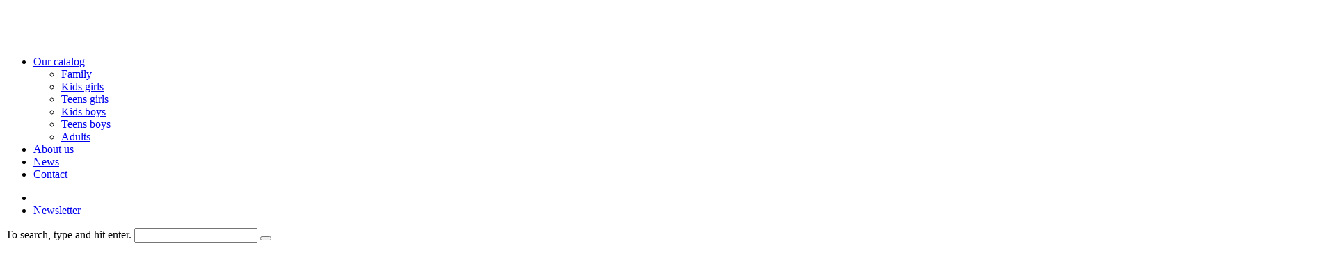

--- FILE ---
content_type: text/html; charset=UTF-8
request_url: https://www.toei-animation.com/2016/07/
body_size: 19866
content:
<!doctype html>
<html lang="en-US" class="no-js">
<head><meta charset="UTF-8"><script>if(navigator.userAgent.match(/MSIE|Internet Explorer/i)||navigator.userAgent.match(/Trident\/7\..*?rv:11/i)){var href=document.location.href;if(!href.match(/[?&]nowprocket/)){if(href.indexOf("?")==-1){if(href.indexOf("#")==-1){document.location.href=href+"?nowprocket=1"}else{document.location.href=href.replace("#","?nowprocket=1#")}}else{if(href.indexOf("#")==-1){document.location.href=href+"&nowprocket=1"}else{document.location.href=href.replace("#","&nowprocket=1#")}}}}</script><script>class RocketLazyLoadScripts{constructor(){this.triggerEvents=["keydown","mousedown","mousemove","touchmove","touchstart","touchend","wheel"],this.userEventHandler=this._triggerListener.bind(this),this.touchStartHandler=this._onTouchStart.bind(this),this.touchMoveHandler=this._onTouchMove.bind(this),this.touchEndHandler=this._onTouchEnd.bind(this),this.clickHandler=this._onClick.bind(this),this.interceptedClicks=[],window.addEventListener("pageshow",(e=>{this.persisted=e.persisted})),window.addEventListener("DOMContentLoaded",(()=>{this._preconnect3rdParties()})),this.delayedScripts={normal:[],async:[],defer:[]},this.allJQueries=[]}_addUserInteractionListener(e){document.hidden?e._triggerListener():(this.triggerEvents.forEach((t=>window.addEventListener(t,e.userEventHandler,{passive:!0}))),window.addEventListener("touchstart",e.touchStartHandler,{passive:!0}),window.addEventListener("mousedown",e.touchStartHandler),document.addEventListener("visibilitychange",e.userEventHandler))}_removeUserInteractionListener(){this.triggerEvents.forEach((e=>window.removeEventListener(e,this.userEventHandler,{passive:!0}))),document.removeEventListener("visibilitychange",this.userEventHandler)}_onTouchStart(e){"HTML"!==e.target.tagName&&(window.addEventListener("touchend",this.touchEndHandler),window.addEventListener("mouseup",this.touchEndHandler),window.addEventListener("touchmove",this.touchMoveHandler,{passive:!0}),window.addEventListener("mousemove",this.touchMoveHandler),e.target.addEventListener("click",this.clickHandler),this._renameDOMAttribute(e.target,"onclick","rocket-onclick"))}_onTouchMove(e){window.removeEventListener("touchend",this.touchEndHandler),window.removeEventListener("mouseup",this.touchEndHandler),window.removeEventListener("touchmove",this.touchMoveHandler,{passive:!0}),window.removeEventListener("mousemove",this.touchMoveHandler),e.target.removeEventListener("click",this.clickHandler),this._renameDOMAttribute(e.target,"rocket-onclick","onclick")}_onTouchEnd(e){window.removeEventListener("touchend",this.touchEndHandler),window.removeEventListener("mouseup",this.touchEndHandler),window.removeEventListener("touchmove",this.touchMoveHandler,{passive:!0}),window.removeEventListener("mousemove",this.touchMoveHandler)}_onClick(e){e.target.removeEventListener("click",this.clickHandler),this._renameDOMAttribute(e.target,"rocket-onclick","onclick"),this.interceptedClicks.push(e),e.preventDefault(),e.stopPropagation(),e.stopImmediatePropagation()}_replayClicks(){window.removeEventListener("touchstart",this.touchStartHandler,{passive:!0}),window.removeEventListener("mousedown",this.touchStartHandler),this.interceptedClicks.forEach((e=>{e.target.dispatchEvent(new MouseEvent("click",{view:e.view,bubbles:!0,cancelable:!0}))}))}_renameDOMAttribute(e,t,n){e.hasAttribute&&e.hasAttribute(t)&&(event.target.setAttribute(n,event.target.getAttribute(t)),event.target.removeAttribute(t))}_triggerListener(){this._removeUserInteractionListener(this),"loading"===document.readyState?document.addEventListener("DOMContentLoaded",this._loadEverythingNow.bind(this)):this._loadEverythingNow()}_preconnect3rdParties(){let e=[];document.querySelectorAll("script[type=rocketlazyloadscript]").forEach((t=>{if(t.hasAttribute("src")){const n=new URL(t.src).origin;n!==location.origin&&e.push({src:n,crossOrigin:t.crossOrigin||"module"===t.getAttribute("data-rocket-type")})}})),e=[...new Map(e.map((e=>[JSON.stringify(e),e]))).values()],this._batchInjectResourceHints(e,"preconnect")}async _loadEverythingNow(){this.lastBreath=Date.now(),this._delayEventListeners(),this._delayJQueryReady(this),this._handleDocumentWrite(),this._registerAllDelayedScripts(),this._preloadAllScripts(),await this._loadScriptsFromList(this.delayedScripts.normal),await this._loadScriptsFromList(this.delayedScripts.defer),await this._loadScriptsFromList(this.delayedScripts.async);try{await this._triggerDOMContentLoaded(),await this._triggerWindowLoad()}catch(e){}window.dispatchEvent(new Event("rocket-allScriptsLoaded")),this._replayClicks()}_registerAllDelayedScripts(){document.querySelectorAll("script[type=rocketlazyloadscript]").forEach((e=>{e.hasAttribute("src")?e.hasAttribute("async")&&!1!==e.async?this.delayedScripts.async.push(e):e.hasAttribute("defer")&&!1!==e.defer||"module"===e.getAttribute("data-rocket-type")?this.delayedScripts.defer.push(e):this.delayedScripts.normal.push(e):this.delayedScripts.normal.push(e)}))}async _transformScript(e){return await this._littleBreath(),new Promise((t=>{const n=document.createElement("script");[...e.attributes].forEach((e=>{let t=e.nodeName;"type"!==t&&("data-rocket-type"===t&&(t="type"),n.setAttribute(t,e.nodeValue))})),e.hasAttribute("src")?(n.addEventListener("load",t),n.addEventListener("error",t)):(n.text=e.text,t());try{e.parentNode.replaceChild(n,e)}catch(e){t()}}))}async _loadScriptsFromList(e){const t=e.shift();return t?(await this._transformScript(t),this._loadScriptsFromList(e)):Promise.resolve()}_preloadAllScripts(){this._batchInjectResourceHints([...this.delayedScripts.normal,...this.delayedScripts.defer,...this.delayedScripts.async],"preload")}_batchInjectResourceHints(e,t){var n=document.createDocumentFragment();e.forEach((e=>{if(e.src){const i=document.createElement("link");i.href=e.src,i.rel=t,"preconnect"!==t&&(i.as="script"),e.getAttribute&&"module"===e.getAttribute("data-rocket-type")&&(i.crossOrigin=!0),e.crossOrigin&&(i.crossOrigin=e.crossOrigin),n.appendChild(i)}})),document.head.appendChild(n)}_delayEventListeners(){let e={};function t(t,n){!function(t){function n(n){return e[t].eventsToRewrite.indexOf(n)>=0?"rocket-"+n:n}e[t]||(e[t]={originalFunctions:{add:t.addEventListener,remove:t.removeEventListener},eventsToRewrite:[]},t.addEventListener=function(){arguments[0]=n(arguments[0]),e[t].originalFunctions.add.apply(t,arguments)},t.removeEventListener=function(){arguments[0]=n(arguments[0]),e[t].originalFunctions.remove.apply(t,arguments)})}(t),e[t].eventsToRewrite.push(n)}function n(e,t){let n=e[t];Object.defineProperty(e,t,{get:()=>n||function(){},set(i){e["rocket"+t]=n=i}})}t(document,"DOMContentLoaded"),t(window,"DOMContentLoaded"),t(window,"load"),t(window,"pageshow"),t(document,"readystatechange"),n(document,"onreadystatechange"),n(window,"onload"),n(window,"onpageshow")}_delayJQueryReady(e){let t=window.jQuery;Object.defineProperty(window,"jQuery",{get:()=>t,set(n){if(n&&n.fn&&!e.allJQueries.includes(n)){n.fn.ready=n.fn.init.prototype.ready=function(t){e.domReadyFired?t.bind(document)(n):document.addEventListener("rocket-DOMContentLoaded",(()=>t.bind(document)(n)))};const t=n.fn.on;n.fn.on=n.fn.init.prototype.on=function(){if(this[0]===window){function e(e){return e.split(" ").map((e=>"load"===e||0===e.indexOf("load.")?"rocket-jquery-load":e)).join(" ")}"string"==typeof arguments[0]||arguments[0]instanceof String?arguments[0]=e(arguments[0]):"object"==typeof arguments[0]&&Object.keys(arguments[0]).forEach((t=>{delete Object.assign(arguments[0],{[e(t)]:arguments[0][t]})[t]}))}return t.apply(this,arguments),this},e.allJQueries.push(n)}t=n}})}async _triggerDOMContentLoaded(){this.domReadyFired=!0,await this._littleBreath(),document.dispatchEvent(new Event("rocket-DOMContentLoaded")),await this._littleBreath(),window.dispatchEvent(new Event("rocket-DOMContentLoaded")),await this._littleBreath(),document.dispatchEvent(new Event("rocket-readystatechange")),await this._littleBreath(),document.rocketonreadystatechange&&document.rocketonreadystatechange()}async _triggerWindowLoad(){await this._littleBreath(),window.dispatchEvent(new Event("rocket-load")),await this._littleBreath(),window.rocketonload&&window.rocketonload(),await this._littleBreath(),this.allJQueries.forEach((e=>e(window).trigger("rocket-jquery-load"))),await this._littleBreath();const e=new Event("rocket-pageshow");e.persisted=this.persisted,window.dispatchEvent(e),await this._littleBreath(),window.rocketonpageshow&&window.rocketonpageshow({persisted:this.persisted})}_handleDocumentWrite(){const e=new Map;document.write=document.writeln=function(t){const n=document.currentScript,i=document.createRange(),r=n.parentElement;let o=e.get(n);void 0===o&&(o=n.nextSibling,e.set(n,o));const s=document.createDocumentFragment();i.setStart(s,0),s.appendChild(i.createContextualFragment(t)),r.insertBefore(s,o)}}async _littleBreath(){Date.now()-this.lastBreath>45&&(await this._requestAnimFrame(),this.lastBreath=Date.now())}async _requestAnimFrame(){return document.hidden?new Promise((e=>setTimeout(e))):new Promise((e=>requestAnimationFrame(e)))}static run(){const e=new RocketLazyLoadScripts;e._addUserInteractionListener(e)}}RocketLazyLoadScripts.run();</script>
	
	

	<link
		href="https://www.toei-animation.com/wp-content/themes/toei/img/icons/favicon.ico"
		rel="shortcut icon">
	<link
		href="https://www.toei-animation.com/wp-content/themes/toei/img/icons/touch.png"
		rel="apple-touch-icon-precomposed">

	<meta http-equiv="X-UA-Compatible" content="IE=edge,chrome=1">
	<meta name="viewport"
	      content="width=device-width, initial-scale=1, shrink-to-fit=no">
	<meta name="description" content="">
	
	<meta name='robots' content='noindex, follow' />

	<!-- This site is optimized with the Yoast SEO plugin v19.7.1 - https://yoast.com/wordpress/plugins/seo/ -->
	<title>July 2016 - Toei Animation</title><link rel="preload" as="style" href="https://fonts.googleapis.com/css?family=Acme%7COpen%20Sans%3A400%2C700%7CAbril%20FatFace%3A400%2C400i%2C700%2C700i%7CAlegreya%3A400%2C400i%2C700%2C700i%7CAlegreya%20Sans%3A400%2C400i%2C700%2C700i%7CAmatic%20SC%3A400%2C400i%2C700%2C700i%7CAnonymous%20Pro%3A400%2C400i%2C700%2C700i%7CArchitects%20Daughter%3A400%2C400i%2C700%2C700i%7CArchivo%3A400%2C400i%2C700%2C700i%7CArchivo%20Narrow%3A400%2C400i%2C700%2C700i%7CAsap%3A400%2C400i%2C700%2C700i%7CBarlow%3A400%2C400i%2C700%2C700i%7CBioRhyme%3A400%2C400i%2C700%2C700i%7CBonbon%3A400%2C400i%2C700%2C700i%7CCabin%3A400%2C400i%2C700%2C700i%7CCairo%3A400%2C400i%2C700%2C700i%7CCardo%3A400%2C400i%2C700%2C700i%7CChivo%3A400%2C400i%2C700%2C700i%7CConcert%20One%3A400%2C400i%2C700%2C700i%7CCormorant%3A400%2C400i%2C700%2C700i%7CCrimson%20Text%3A400%2C400i%2C700%2C700i%7CEczar%3A400%2C400i%2C700%2C700i%7CExo%202%3A400%2C400i%2C700%2C700i%7CFira%20Sans%3A400%2C400i%2C700%2C700i%7CFjalla%20One%3A400%2C400i%2C700%2C700i%7CFrank%20Ruhl%20Libre%3A400%2C400i%2C700%2C700i%7CGreat%20Vibes%3A400%2C400i%2C700%2C700i%7CHeebo%3A400%2C400i%2C700%2C700i%7CIBM%20Plex%3A400%2C400i%2C700%2C700i%7CInconsolata%3A400%2C400i%2C700%2C700i%7CIndie%20Flower%3A400%2C400i%2C700%2C700i%7CInknut%20Antiqua%3A400%2C400i%2C700%2C700i%7CInter%3A400%2C400i%2C700%2C700i%7CKarla%3A400%2C400i%2C700%2C700i%7CLibre%20Baskerville%3A400%2C400i%2C700%2C700i%7CLibre%20Franklin%3A400%2C400i%2C700%2C700i%7CMontserrat%3A400%2C400i%2C700%2C700i%7CNeuton%3A400%2C400i%2C700%2C700i%7CNotable%3A400%2C400i%2C700%2C700i%7CNothing%20You%20Could%20Do%3A400%2C400i%2C700%2C700i%7CNoto%20Sans%3A400%2C400i%2C700%2C700i%7CNunito%3A400%2C400i%2C700%2C700i%7COld%20Standard%20TT%3A400%2C400i%2C700%2C700i%7COxygen%3A400%2C400i%2C700%2C700i%7CPacifico%3A400%2C400i%2C700%2C700i%7CPoppins%3A400%2C400i%2C700%2C700i%7CProza%20Libre%3A400%2C400i%2C700%2C700i%7CPT%20Sans%3A400%2C400i%2C700%2C700i%7CPT%20Serif%3A400%2C400i%2C700%2C700i%7CRakkas%3A400%2C400i%2C700%2C700i%7CReenie%20Beanie%3A400%2C400i%2C700%2C700i%7CRoboto%20Slab%3A400%2C400i%2C700%2C700i%7CRopa%20Sans%3A400%2C400i%2C700%2C700i%7CRubik%3A400%2C400i%2C700%2C700i%7CShadows%20Into%20Light%3A400%2C400i%2C700%2C700i%7CSpace%20Mono%3A400%2C400i%2C700%2C700i%7CSpectral%3A400%2C400i%2C700%2C700i%7CSue%20Ellen%20Francisco%3A400%2C400i%2C700%2C700i%7CTitillium%20Web%3A400%2C400i%2C700%2C700i%7CUbuntu%3A400%2C400i%2C700%2C700i%7CVarela%3A400%2C400i%2C700%2C700i%7CVollkorn%3A400%2C400i%2C700%2C700i%7CWork%20Sans%3A400%2C400i%2C700%2C700i%7CYatra%20One%3A400%2C400i%2C700%2C700i&#038;display=swap" /><link rel="stylesheet" href="https://fonts.googleapis.com/css?family=Acme%7COpen%20Sans%3A400%2C700%7CAbril%20FatFace%3A400%2C400i%2C700%2C700i%7CAlegreya%3A400%2C400i%2C700%2C700i%7CAlegreya%20Sans%3A400%2C400i%2C700%2C700i%7CAmatic%20SC%3A400%2C400i%2C700%2C700i%7CAnonymous%20Pro%3A400%2C400i%2C700%2C700i%7CArchitects%20Daughter%3A400%2C400i%2C700%2C700i%7CArchivo%3A400%2C400i%2C700%2C700i%7CArchivo%20Narrow%3A400%2C400i%2C700%2C700i%7CAsap%3A400%2C400i%2C700%2C700i%7CBarlow%3A400%2C400i%2C700%2C700i%7CBioRhyme%3A400%2C400i%2C700%2C700i%7CBonbon%3A400%2C400i%2C700%2C700i%7CCabin%3A400%2C400i%2C700%2C700i%7CCairo%3A400%2C400i%2C700%2C700i%7CCardo%3A400%2C400i%2C700%2C700i%7CChivo%3A400%2C400i%2C700%2C700i%7CConcert%20One%3A400%2C400i%2C700%2C700i%7CCormorant%3A400%2C400i%2C700%2C700i%7CCrimson%20Text%3A400%2C400i%2C700%2C700i%7CEczar%3A400%2C400i%2C700%2C700i%7CExo%202%3A400%2C400i%2C700%2C700i%7CFira%20Sans%3A400%2C400i%2C700%2C700i%7CFjalla%20One%3A400%2C400i%2C700%2C700i%7CFrank%20Ruhl%20Libre%3A400%2C400i%2C700%2C700i%7CGreat%20Vibes%3A400%2C400i%2C700%2C700i%7CHeebo%3A400%2C400i%2C700%2C700i%7CIBM%20Plex%3A400%2C400i%2C700%2C700i%7CInconsolata%3A400%2C400i%2C700%2C700i%7CIndie%20Flower%3A400%2C400i%2C700%2C700i%7CInknut%20Antiqua%3A400%2C400i%2C700%2C700i%7CInter%3A400%2C400i%2C700%2C700i%7CKarla%3A400%2C400i%2C700%2C700i%7CLibre%20Baskerville%3A400%2C400i%2C700%2C700i%7CLibre%20Franklin%3A400%2C400i%2C700%2C700i%7CMontserrat%3A400%2C400i%2C700%2C700i%7CNeuton%3A400%2C400i%2C700%2C700i%7CNotable%3A400%2C400i%2C700%2C700i%7CNothing%20You%20Could%20Do%3A400%2C400i%2C700%2C700i%7CNoto%20Sans%3A400%2C400i%2C700%2C700i%7CNunito%3A400%2C400i%2C700%2C700i%7COld%20Standard%20TT%3A400%2C400i%2C700%2C700i%7COxygen%3A400%2C400i%2C700%2C700i%7CPacifico%3A400%2C400i%2C700%2C700i%7CPoppins%3A400%2C400i%2C700%2C700i%7CProza%20Libre%3A400%2C400i%2C700%2C700i%7CPT%20Sans%3A400%2C400i%2C700%2C700i%7CPT%20Serif%3A400%2C400i%2C700%2C700i%7CRakkas%3A400%2C400i%2C700%2C700i%7CReenie%20Beanie%3A400%2C400i%2C700%2C700i%7CRoboto%20Slab%3A400%2C400i%2C700%2C700i%7CRopa%20Sans%3A400%2C400i%2C700%2C700i%7CRubik%3A400%2C400i%2C700%2C700i%7CShadows%20Into%20Light%3A400%2C400i%2C700%2C700i%7CSpace%20Mono%3A400%2C400i%2C700%2C700i%7CSpectral%3A400%2C400i%2C700%2C700i%7CSue%20Ellen%20Francisco%3A400%2C400i%2C700%2C700i%7CTitillium%20Web%3A400%2C400i%2C700%2C700i%7CUbuntu%3A400%2C400i%2C700%2C700i%7CVarela%3A400%2C400i%2C700%2C700i%7CVollkorn%3A400%2C400i%2C700%2C700i%7CWork%20Sans%3A400%2C400i%2C700%2C700i%7CYatra%20One%3A400%2C400i%2C700%2C700i&#038;display=swap" media="print" onload="this.media='all'" /><noscript><link rel="stylesheet" href="https://fonts.googleapis.com/css?family=Acme%7COpen%20Sans%3A400%2C700%7CAbril%20FatFace%3A400%2C400i%2C700%2C700i%7CAlegreya%3A400%2C400i%2C700%2C700i%7CAlegreya%20Sans%3A400%2C400i%2C700%2C700i%7CAmatic%20SC%3A400%2C400i%2C700%2C700i%7CAnonymous%20Pro%3A400%2C400i%2C700%2C700i%7CArchitects%20Daughter%3A400%2C400i%2C700%2C700i%7CArchivo%3A400%2C400i%2C700%2C700i%7CArchivo%20Narrow%3A400%2C400i%2C700%2C700i%7CAsap%3A400%2C400i%2C700%2C700i%7CBarlow%3A400%2C400i%2C700%2C700i%7CBioRhyme%3A400%2C400i%2C700%2C700i%7CBonbon%3A400%2C400i%2C700%2C700i%7CCabin%3A400%2C400i%2C700%2C700i%7CCairo%3A400%2C400i%2C700%2C700i%7CCardo%3A400%2C400i%2C700%2C700i%7CChivo%3A400%2C400i%2C700%2C700i%7CConcert%20One%3A400%2C400i%2C700%2C700i%7CCormorant%3A400%2C400i%2C700%2C700i%7CCrimson%20Text%3A400%2C400i%2C700%2C700i%7CEczar%3A400%2C400i%2C700%2C700i%7CExo%202%3A400%2C400i%2C700%2C700i%7CFira%20Sans%3A400%2C400i%2C700%2C700i%7CFjalla%20One%3A400%2C400i%2C700%2C700i%7CFrank%20Ruhl%20Libre%3A400%2C400i%2C700%2C700i%7CGreat%20Vibes%3A400%2C400i%2C700%2C700i%7CHeebo%3A400%2C400i%2C700%2C700i%7CIBM%20Plex%3A400%2C400i%2C700%2C700i%7CInconsolata%3A400%2C400i%2C700%2C700i%7CIndie%20Flower%3A400%2C400i%2C700%2C700i%7CInknut%20Antiqua%3A400%2C400i%2C700%2C700i%7CInter%3A400%2C400i%2C700%2C700i%7CKarla%3A400%2C400i%2C700%2C700i%7CLibre%20Baskerville%3A400%2C400i%2C700%2C700i%7CLibre%20Franklin%3A400%2C400i%2C700%2C700i%7CMontserrat%3A400%2C400i%2C700%2C700i%7CNeuton%3A400%2C400i%2C700%2C700i%7CNotable%3A400%2C400i%2C700%2C700i%7CNothing%20You%20Could%20Do%3A400%2C400i%2C700%2C700i%7CNoto%20Sans%3A400%2C400i%2C700%2C700i%7CNunito%3A400%2C400i%2C700%2C700i%7COld%20Standard%20TT%3A400%2C400i%2C700%2C700i%7COxygen%3A400%2C400i%2C700%2C700i%7CPacifico%3A400%2C400i%2C700%2C700i%7CPoppins%3A400%2C400i%2C700%2C700i%7CProza%20Libre%3A400%2C400i%2C700%2C700i%7CPT%20Sans%3A400%2C400i%2C700%2C700i%7CPT%20Serif%3A400%2C400i%2C700%2C700i%7CRakkas%3A400%2C400i%2C700%2C700i%7CReenie%20Beanie%3A400%2C400i%2C700%2C700i%7CRoboto%20Slab%3A400%2C400i%2C700%2C700i%7CRopa%20Sans%3A400%2C400i%2C700%2C700i%7CRubik%3A400%2C400i%2C700%2C700i%7CShadows%20Into%20Light%3A400%2C400i%2C700%2C700i%7CSpace%20Mono%3A400%2C400i%2C700%2C700i%7CSpectral%3A400%2C400i%2C700%2C700i%7CSue%20Ellen%20Francisco%3A400%2C400i%2C700%2C700i%7CTitillium%20Web%3A400%2C400i%2C700%2C700i%7CUbuntu%3A400%2C400i%2C700%2C700i%7CVarela%3A400%2C400i%2C700%2C700i%7CVollkorn%3A400%2C400i%2C700%2C700i%7CWork%20Sans%3A400%2C400i%2C700%2C700i%7CYatra%20One%3A400%2C400i%2C700%2C700i&#038;display=swap" /></noscript>
	<meta property="og:locale" content="en_US" />
	<meta property="og:type" content="website" />
	<meta property="og:title" content="July 2016 - Toei Animation" />
	<meta property="og:url" content="https://www.toei-animation.com/2016/07/" />
	<meta property="og:site_name" content="Toei Animation" />
	<meta name="twitter:card" content="summary_large_image" />
	<script type="application/ld+json" class="yoast-schema-graph">{"@context":"https://schema.org","@graph":[{"@type":"CollectionPage","@id":"https://www.toei-animation.com/2016/07/","url":"https://www.toei-animation.com/2016/07/","name":"July 2016 - Toei Animation","isPartOf":{"@id":"https://www.toei-animation.com/#website"},"primaryImageOfPage":{"@id":"https://www.toei-animation.com/2016/07/#primaryimage"},"image":{"@id":"https://www.toei-animation.com/2016/07/#primaryimage"},"thumbnailUrl":"https://www.toei-animation.com/wp-content/uploads/2019/03/toei_animation_news.png","breadcrumb":{"@id":"https://www.toei-animation.com/2016/07/#breadcrumb"},"inLanguage":"en-US"},{"@type":"ImageObject","inLanguage":"en-US","@id":"https://www.toei-animation.com/2016/07/#primaryimage","url":"https://www.toei-animation.com/wp-content/uploads/2019/03/toei_animation_news.png","contentUrl":"https://www.toei-animation.com/wp-content/uploads/2019/03/toei_animation_news.png","width":825,"height":460},{"@type":"BreadcrumbList","@id":"https://www.toei-animation.com/2016/07/#breadcrumb","itemListElement":[{"@type":"ListItem","position":1,"name":"Home","item":"https://www.toei-animation.com/"},{"@type":"ListItem","position":2,"name":"Archives for July 2016"}]},{"@type":"WebSite","@id":"https://www.toei-animation.com/#website","url":"https://www.toei-animation.com/","name":"Toei Animation","description":"","potentialAction":[{"@type":"SearchAction","target":{"@type":"EntryPoint","urlTemplate":"https://www.toei-animation.com/?s={search_term_string}"},"query-input":"required name=search_term_string"}],"inLanguage":"en-US"}]}</script>
	<!-- / Yoast SEO plugin. -->


<link rel='dns-prefetch' href='//fonts.gstatic.com' />
<link href='https://fonts.gstatic.com' crossorigin rel='preconnect' />
<style type="text/css">
img.wp-smiley,
img.emoji {
	display: inline !important;
	border: none !important;
	box-shadow: none !important;
	height: 1em !important;
	width: 1em !important;
	margin: 0 0.07em !important;
	vertical-align: -0.1em !important;
	background: none !important;
	padding: 0 !important;
}
</style>
	<link rel='stylesheet' id='wp-block-library-css'  href='https://www.toei-animation.com/wp-includes/css/dist/block-library/style.min.css?ver=6.0.11' type='text/css' media='all' />
<style id='wp-block-library-theme-inline-css' type='text/css'>
.wp-block-audio figcaption{color:#555;font-size:13px;text-align:center}.is-dark-theme .wp-block-audio figcaption{color:hsla(0,0%,100%,.65)}.wp-block-code{border:1px solid #ccc;border-radius:4px;font-family:Menlo,Consolas,monaco,monospace;padding:.8em 1em}.wp-block-embed figcaption{color:#555;font-size:13px;text-align:center}.is-dark-theme .wp-block-embed figcaption{color:hsla(0,0%,100%,.65)}.blocks-gallery-caption{color:#555;font-size:13px;text-align:center}.is-dark-theme .blocks-gallery-caption{color:hsla(0,0%,100%,.65)}.wp-block-image figcaption{color:#555;font-size:13px;text-align:center}.is-dark-theme .wp-block-image figcaption{color:hsla(0,0%,100%,.65)}.wp-block-pullquote{border-top:4px solid;border-bottom:4px solid;margin-bottom:1.75em;color:currentColor}.wp-block-pullquote__citation,.wp-block-pullquote cite,.wp-block-pullquote footer{color:currentColor;text-transform:uppercase;font-size:.8125em;font-style:normal}.wp-block-quote{border-left:.25em solid;margin:0 0 1.75em;padding-left:1em}.wp-block-quote cite,.wp-block-quote footer{color:currentColor;font-size:.8125em;position:relative;font-style:normal}.wp-block-quote.has-text-align-right{border-left:none;border-right:.25em solid;padding-left:0;padding-right:1em}.wp-block-quote.has-text-align-center{border:none;padding-left:0}.wp-block-quote.is-large,.wp-block-quote.is-style-large,.wp-block-quote.is-style-plain{border:none}.wp-block-search .wp-block-search__label{font-weight:700}:where(.wp-block-group.has-background){padding:1.25em 2.375em}.wp-block-separator.has-css-opacity{opacity:.4}.wp-block-separator{border:none;border-bottom:2px solid;margin-left:auto;margin-right:auto}.wp-block-separator.has-alpha-channel-opacity{opacity:1}.wp-block-separator:not(.is-style-wide):not(.is-style-dots){width:100px}.wp-block-separator.has-background:not(.is-style-dots){border-bottom:none;height:1px}.wp-block-separator.has-background:not(.is-style-wide):not(.is-style-dots){height:2px}.wp-block-table thead{border-bottom:3px solid}.wp-block-table tfoot{border-top:3px solid}.wp-block-table td,.wp-block-table th{padding:.5em;border:1px solid;word-break:normal}.wp-block-table figcaption{color:#555;font-size:13px;text-align:center}.is-dark-theme .wp-block-table figcaption{color:hsla(0,0%,100%,.65)}.wp-block-video figcaption{color:#555;font-size:13px;text-align:center}.is-dark-theme .wp-block-video figcaption{color:hsla(0,0%,100%,.65)}.wp-block-template-part.has-background{padding:1.25em 2.375em;margin-top:0;margin-bottom:0}
</style>
<style id='global-styles-inline-css' type='text/css'>
body{--wp--preset--color--black: #000000;--wp--preset--color--cyan-bluish-gray: #abb8c3;--wp--preset--color--white: #ffffff;--wp--preset--color--pale-pink: #f78da7;--wp--preset--color--vivid-red: #cf2e2e;--wp--preset--color--luminous-vivid-orange: #ff6900;--wp--preset--color--luminous-vivid-amber: #fcb900;--wp--preset--color--light-green-cyan: #7bdcb5;--wp--preset--color--vivid-green-cyan: #00d084;--wp--preset--color--pale-cyan-blue: #8ed1fc;--wp--preset--color--vivid-cyan-blue: #0693e3;--wp--preset--color--vivid-purple: #9b51e0;--wp--preset--gradient--vivid-cyan-blue-to-vivid-purple: linear-gradient(135deg,rgba(6,147,227,1) 0%,rgb(155,81,224) 100%);--wp--preset--gradient--light-green-cyan-to-vivid-green-cyan: linear-gradient(135deg,rgb(122,220,180) 0%,rgb(0,208,130) 100%);--wp--preset--gradient--luminous-vivid-amber-to-luminous-vivid-orange: linear-gradient(135deg,rgba(252,185,0,1) 0%,rgba(255,105,0,1) 100%);--wp--preset--gradient--luminous-vivid-orange-to-vivid-red: linear-gradient(135deg,rgba(255,105,0,1) 0%,rgb(207,46,46) 100%);--wp--preset--gradient--very-light-gray-to-cyan-bluish-gray: linear-gradient(135deg,rgb(238,238,238) 0%,rgb(169,184,195) 100%);--wp--preset--gradient--cool-to-warm-spectrum: linear-gradient(135deg,rgb(74,234,220) 0%,rgb(151,120,209) 20%,rgb(207,42,186) 40%,rgb(238,44,130) 60%,rgb(251,105,98) 80%,rgb(254,248,76) 100%);--wp--preset--gradient--blush-light-purple: linear-gradient(135deg,rgb(255,206,236) 0%,rgb(152,150,240) 100%);--wp--preset--gradient--blush-bordeaux: linear-gradient(135deg,rgb(254,205,165) 0%,rgb(254,45,45) 50%,rgb(107,0,62) 100%);--wp--preset--gradient--luminous-dusk: linear-gradient(135deg,rgb(255,203,112) 0%,rgb(199,81,192) 50%,rgb(65,88,208) 100%);--wp--preset--gradient--pale-ocean: linear-gradient(135deg,rgb(255,245,203) 0%,rgb(182,227,212) 50%,rgb(51,167,181) 100%);--wp--preset--gradient--electric-grass: linear-gradient(135deg,rgb(202,248,128) 0%,rgb(113,206,126) 100%);--wp--preset--gradient--midnight: linear-gradient(135deg,rgb(2,3,129) 0%,rgb(40,116,252) 100%);--wp--preset--duotone--dark-grayscale: url('#wp-duotone-dark-grayscale');--wp--preset--duotone--grayscale: url('#wp-duotone-grayscale');--wp--preset--duotone--purple-yellow: url('#wp-duotone-purple-yellow');--wp--preset--duotone--blue-red: url('#wp-duotone-blue-red');--wp--preset--duotone--midnight: url('#wp-duotone-midnight');--wp--preset--duotone--magenta-yellow: url('#wp-duotone-magenta-yellow');--wp--preset--duotone--purple-green: url('#wp-duotone-purple-green');--wp--preset--duotone--blue-orange: url('#wp-duotone-blue-orange');--wp--preset--font-size--small: 13px;--wp--preset--font-size--medium: 20px;--wp--preset--font-size--large: 36px;--wp--preset--font-size--x-large: 42px;}.has-black-color{color: var(--wp--preset--color--black) !important;}.has-cyan-bluish-gray-color{color: var(--wp--preset--color--cyan-bluish-gray) !important;}.has-white-color{color: var(--wp--preset--color--white) !important;}.has-pale-pink-color{color: var(--wp--preset--color--pale-pink) !important;}.has-vivid-red-color{color: var(--wp--preset--color--vivid-red) !important;}.has-luminous-vivid-orange-color{color: var(--wp--preset--color--luminous-vivid-orange) !important;}.has-luminous-vivid-amber-color{color: var(--wp--preset--color--luminous-vivid-amber) !important;}.has-light-green-cyan-color{color: var(--wp--preset--color--light-green-cyan) !important;}.has-vivid-green-cyan-color{color: var(--wp--preset--color--vivid-green-cyan) !important;}.has-pale-cyan-blue-color{color: var(--wp--preset--color--pale-cyan-blue) !important;}.has-vivid-cyan-blue-color{color: var(--wp--preset--color--vivid-cyan-blue) !important;}.has-vivid-purple-color{color: var(--wp--preset--color--vivid-purple) !important;}.has-black-background-color{background-color: var(--wp--preset--color--black) !important;}.has-cyan-bluish-gray-background-color{background-color: var(--wp--preset--color--cyan-bluish-gray) !important;}.has-white-background-color{background-color: var(--wp--preset--color--white) !important;}.has-pale-pink-background-color{background-color: var(--wp--preset--color--pale-pink) !important;}.has-vivid-red-background-color{background-color: var(--wp--preset--color--vivid-red) !important;}.has-luminous-vivid-orange-background-color{background-color: var(--wp--preset--color--luminous-vivid-orange) !important;}.has-luminous-vivid-amber-background-color{background-color: var(--wp--preset--color--luminous-vivid-amber) !important;}.has-light-green-cyan-background-color{background-color: var(--wp--preset--color--light-green-cyan) !important;}.has-vivid-green-cyan-background-color{background-color: var(--wp--preset--color--vivid-green-cyan) !important;}.has-pale-cyan-blue-background-color{background-color: var(--wp--preset--color--pale-cyan-blue) !important;}.has-vivid-cyan-blue-background-color{background-color: var(--wp--preset--color--vivid-cyan-blue) !important;}.has-vivid-purple-background-color{background-color: var(--wp--preset--color--vivid-purple) !important;}.has-black-border-color{border-color: var(--wp--preset--color--black) !important;}.has-cyan-bluish-gray-border-color{border-color: var(--wp--preset--color--cyan-bluish-gray) !important;}.has-white-border-color{border-color: var(--wp--preset--color--white) !important;}.has-pale-pink-border-color{border-color: var(--wp--preset--color--pale-pink) !important;}.has-vivid-red-border-color{border-color: var(--wp--preset--color--vivid-red) !important;}.has-luminous-vivid-orange-border-color{border-color: var(--wp--preset--color--luminous-vivid-orange) !important;}.has-luminous-vivid-amber-border-color{border-color: var(--wp--preset--color--luminous-vivid-amber) !important;}.has-light-green-cyan-border-color{border-color: var(--wp--preset--color--light-green-cyan) !important;}.has-vivid-green-cyan-border-color{border-color: var(--wp--preset--color--vivid-green-cyan) !important;}.has-pale-cyan-blue-border-color{border-color: var(--wp--preset--color--pale-cyan-blue) !important;}.has-vivid-cyan-blue-border-color{border-color: var(--wp--preset--color--vivid-cyan-blue) !important;}.has-vivid-purple-border-color{border-color: var(--wp--preset--color--vivid-purple) !important;}.has-vivid-cyan-blue-to-vivid-purple-gradient-background{background: var(--wp--preset--gradient--vivid-cyan-blue-to-vivid-purple) !important;}.has-light-green-cyan-to-vivid-green-cyan-gradient-background{background: var(--wp--preset--gradient--light-green-cyan-to-vivid-green-cyan) !important;}.has-luminous-vivid-amber-to-luminous-vivid-orange-gradient-background{background: var(--wp--preset--gradient--luminous-vivid-amber-to-luminous-vivid-orange) !important;}.has-luminous-vivid-orange-to-vivid-red-gradient-background{background: var(--wp--preset--gradient--luminous-vivid-orange-to-vivid-red) !important;}.has-very-light-gray-to-cyan-bluish-gray-gradient-background{background: var(--wp--preset--gradient--very-light-gray-to-cyan-bluish-gray) !important;}.has-cool-to-warm-spectrum-gradient-background{background: var(--wp--preset--gradient--cool-to-warm-spectrum) !important;}.has-blush-light-purple-gradient-background{background: var(--wp--preset--gradient--blush-light-purple) !important;}.has-blush-bordeaux-gradient-background{background: var(--wp--preset--gradient--blush-bordeaux) !important;}.has-luminous-dusk-gradient-background{background: var(--wp--preset--gradient--luminous-dusk) !important;}.has-pale-ocean-gradient-background{background: var(--wp--preset--gradient--pale-ocean) !important;}.has-electric-grass-gradient-background{background: var(--wp--preset--gradient--electric-grass) !important;}.has-midnight-gradient-background{background: var(--wp--preset--gradient--midnight) !important;}.has-small-font-size{font-size: var(--wp--preset--font-size--small) !important;}.has-medium-font-size{font-size: var(--wp--preset--font-size--medium) !important;}.has-large-font-size{font-size: var(--wp--preset--font-size--large) !important;}.has-x-large-font-size{font-size: var(--wp--preset--font-size--x-large) !important;}
</style>
<link data-minify="1" rel='stylesheet' id='contact-form-7-css'  href='https://www.toei-animation.com/wp-content/cache/min/1/wp-content/plugins/contact-form-7/includes/css/styles.css?ver=1708670107' type='text/css' media='all' />
<link rel='stylesheet' id='vendors-css'  href='https://www.toei-animation.com/wp-content/themes/toei/dist/css/vendors.min.css?ver=1645683979' type='text/css' media='all' />
<link data-minify="1" rel='stylesheet' id='custom-css'  href='https://www.toei-animation.com/wp-content/cache/min/1/wp-content/themes/toei/dist/css/custom.min.css?ver=1708670107' type='text/css' media='all' />
<link rel='stylesheet' id='tac_css-css'  href='https://www.toei-animation.com/wp-content/themes/toei/dist/js/tac/css/tarteaucitron.min.css?ver=1670954403' type='text/css' media='all' />
<script type="rocketlazyloadscript" data-rocket-type='text/javascript' src='https://www.toei-animation.com/wp-content/themes/toei/dist/js/tac/js.cookie.min.js?ver=1670947202' id='cookiejs-js' defer></script>
<script type="rocketlazyloadscript" id="tarteaucitron-js" data-rocket-type="text/javascript" src="https://www.toei-animation.com/wp-content/themes/toei/dist/js/tac/tarteaucitron_matomo.min.js?ver=1670947202" defer></script><script type="rocketlazyloadscript" data-rocket-type='text/javascript' src='https://www.toei-animation.com/wp-content/themes/toei/dist/js/tac/tarteaucitron.rnd_scripts_matomo.min.js?ver=1671019203' id='tac_script-js' defer></script>
<script type="rocketlazyloadscript" data-rocket-type='text/javascript' src='https://www.toei-animation.com/wp-content/themes/toei/dist/js/tac/tarteaucitron.rnd_init_matomo.min.js?ver=1703005202' id='tac_init-js' defer></script>
<script type="rocketlazyloadscript" data-rocket-type='text/javascript' src='https://www.toei-animation.com/wp-content/themes/toei/dist/js/tac/tarteaucitron.services.min.js?ver=1702566002' id='tac_services-js' defer></script>
<link rel="https://api.w.org/" href="https://www.toei-animation.com/wp-json/" />
<link rel="preload" as="font" href="https://www.toei-animation.com/wp-content/themes/toei/fonts/icons/toeicon.ttf?fadem6" crossorigin><noscript><style id="rocket-lazyload-nojs-css">.rll-youtube-player, [data-lazy-src]{display:none !important;}</style></noscript></head>
<body class="archive date">

<!-- header -->
<header class="header" role="banner">
	<a href="https://www.toei-animation.com" class="logo">
					<img width="378" height="52" class="img-responsive" src="data:image/svg+xml,%3Csvg%20xmlns='http://www.w3.org/2000/svg'%20viewBox='0%200%20378%2052'%3E%3C/svg%3E"
			     alt="Logo" data-lazy-src="https://www.toei-animation.com/wp-content/uploads/2019/03/logo.svg"><noscript><img width="378" height="52" class="img-responsive" src="https://www.toei-animation.com/wp-content/uploads/2019/03/logo.svg"
			     alt="Logo"></noscript>
			</a>
	<div class="burger-menu">
		<span></span>
		<span></span>
		<span></span>
		<span></span>
	</div>
	<!-- nav -->
	<nav class="nav-menu">
		<ul id="menu-main-menu" class="header-menu"><li id="menu-item-203" class="catalog-menu menu-item menu-item-type-post_type_archive menu-item-object-series menu-item-has-children menu-item-203"><a href="https://www.toei-animation.com/catalog/">Our catalog</a>
<ul class="sub-menu">
	<li id="menu-item-1349" class="menu-item menu-item-type-custom menu-item-object-custom menu-item-1349"><a href="https://www.toei-animation.com/catalog/?cat=family">Family</a></li>
	<li id="menu-item-1350" class="menu-item menu-item-type-custom menu-item-object-custom menu-item-1350"><a href="https://www.toei-animation.com/catalog/?cat=kids_girls">Kids girls</a></li>
	<li id="menu-item-1351" class="menu-item menu-item-type-custom menu-item-object-custom menu-item-1351"><a href="https://www.toei-animation.com/catalog/?cat=teens_girls">Teens girls</a></li>
	<li id="menu-item-1352" class="menu-item menu-item-type-custom menu-item-object-custom menu-item-1352"><a href="https://www.toei-animation.com/catalog/?cat=kids_boys">Kids boys</a></li>
	<li id="menu-item-1354" class="menu-item menu-item-type-custom menu-item-object-custom menu-item-1354"><a href="https://www.toei-animation.com/catalog/?cat=teens-boys">Teens boys</a></li>
	<li id="menu-item-1356" class="menu-item menu-item-type-custom menu-item-object-custom menu-item-1356"><a href="https://www.toei-animation.com/catalog/?cat=adults">Adults</a></li>
</ul>
</li>
<li id="menu-item-21" class="menu-item menu-item-type-post_type menu-item-object-page menu-item-21"><a href="https://www.toei-animation.com/about-us/">About us</a></li>
<li id="menu-item-24" class="news-menu menu-item menu-item-type-post_type menu-item-object-page current_page_parent menu-item-24"><a href="https://www.toei-animation.com/news/">News</a></li>
<li id="menu-item-22" class="menu-item menu-item-type-post_type menu-item-object-page menu-item-22"><a href="https://www.toei-animation.com/contact/">Contact</a></li>
</ul>		<ul>
			<li class="search-head">
				<a href="#"><span class="toeicon icon-search"></span></a>
			</li>
			<li class="newsletter-head">
				<a class="newsletter-head-fancy" data-fancybox
				   data-src="#hidden-newsletter" href="javascript:;">
					<span class="text">Newsletter</span>
					<span class="toeicon icon-mail"></span>
				</a>
			</li>
		</ul>
		<!-- search -->
<form class="search search-form-header" method="get"
      action="https://www.toei-animation.com"
      role="search">
	<div class="form-container field">
		<label for="search-field"
		       class="field-label">To search, type and hit enter.</label>
		<input type="search" id="search-field" name="s"
		       class="field-input search-input">
		<button class="search-submit" type="submit"
		        role="button"><span class="toeicon icon-search"></span></button>
	</div>
	<a href="#" class="close-search"><span
			class="toeicon icon-close"></span></a>
</form>
<!-- /search -->
	</nav>
	<!-- /nav -->
</header>
<!-- /header -->

<main role="main">
	    <div class="header-brand">
        <img width="1920" height="477" class="img-responsive"
             src="data:image/svg+xml,%3Csvg%20xmlns='http://www.w3.org/2000/svg'%20viewBox='0%200%201920%20477'%3E%3C/svg%3E"
             data-lazy-srcset="https://www.toei-animation.com/wp-content/uploads/2019/05/mosaique-catalog-1.jpg,
					 https://www.toei-animation.com/wp-content/uploads/2019/05/mosaique-catalog-1-1024x254.jpg 1024w,
					 https://www.toei-animation.com/wp-content/uploads/2019/05/mosaique-catalog-1-768x191.jpg 768w,
					 https://www.toei-animation.com/wp-content/uploads/2019/05/mosaique-catalog-1-376x93.jpg 376w"
             data-lazy-sizes="100vw"
             alt="" data-lazy-src="https://www.toei-animation.com/wp-content/uploads/2019/05/mosaique-catalog-1.jpg"><noscript><img width="1920" height="477" class="img-responsive"
             src="https://www.toei-animation.com/wp-content/uploads/2019/05/mosaique-catalog-1.jpg"
             srcset="https://www.toei-animation.com/wp-content/uploads/2019/05/mosaique-catalog-1.jpg,
					 https://www.toei-animation.com/wp-content/uploads/2019/05/mosaique-catalog-1-1024x254.jpg 1024w,
					 https://www.toei-animation.com/wp-content/uploads/2019/05/mosaique-catalog-1-768x191.jpg 768w,
					 https://www.toei-animation.com/wp-content/uploads/2019/05/mosaique-catalog-1-376x93.jpg 376w"
             sizes="100vw"
             alt=""></noscript>

                    <div class="image-content">
                <h1 class="page-title">Archives Jul, 2016</h1>
            </div>
            </div>
<div class="container">
	<div class="row">
		<div class="col-lg-9">
			<div class="news-list">
				<div class="row">
					
	<div class="news-item-container flex-column col-md-6" data-aos="fade-up">
		<!-- article -->
		<article id="post-760" class="news-item post-760 post type-post status-publish format-standard has-post-thumbnail hentry category-corporate">
			<!-- post thumbnail -->
			<a class="image-effect" href="https://www.toei-animation.com/toei-animation-exhibits-at-the-fall-fairs/" title="TOEI ANIMATION EXHIBITS AT THE FALL FAIRS">
									<img width="398" height="222" src="data:image/svg+xml,%3Csvg%20xmlns='http://www.w3.org/2000/svg'%20viewBox='0%200%20398%20222'%3E%3C/svg%3E" class="img-responsive wp-post-image" alt="" data-lazy-srcset="https://www.toei-animation.com/wp-content/uploads/2019/03/toei_animation_news-398x222.png 398w, https://www.toei-animation.com/wp-content/uploads/2019/03/toei_animation_news-768x428.png 768w, https://www.toei-animation.com/wp-content/uploads/2019/03/toei_animation_news-510x284.png 510w, https://www.toei-animation.com/wp-content/uploads/2019/03/toei_animation_news-350x195.png 350w, https://www.toei-animation.com/wp-content/uploads/2019/03/toei_animation_news.png 825w" data-lazy-sizes="(max-width: 398px) 100vw, 398px" data-lazy-src="https://www.toei-animation.com/wp-content/uploads/2019/03/toei_animation_news-398x222.png" /><noscript><img width="398" height="222" src="https://www.toei-animation.com/wp-content/uploads/2019/03/toei_animation_news-398x222.png" class="img-responsive wp-post-image" alt="" srcset="https://www.toei-animation.com/wp-content/uploads/2019/03/toei_animation_news-398x222.png 398w, https://www.toei-animation.com/wp-content/uploads/2019/03/toei_animation_news-768x428.png 768w, https://www.toei-animation.com/wp-content/uploads/2019/03/toei_animation_news-510x284.png 510w, https://www.toei-animation.com/wp-content/uploads/2019/03/toei_animation_news-350x195.png 350w, https://www.toei-animation.com/wp-content/uploads/2019/03/toei_animation_news.png 825w" sizes="(max-width: 398px) 100vw, 398px" /></noscript>							</a>
			<!-- /post thumbnail -->

			<div class="post-content">
				<!-- post details -->
				<div class="post-details">
					<span class="category"><a href="https://www.toei-animation.com/category/corporate/" rel="category tag">Corporate</a></span>
					|
					<span class="date">July 23, 2016</span>
				</div>
				<!-- /post details -->

				<!-- post title -->
				<h2 class="post-title">
					<a href="https://www.toei-animation.com/toei-animation-exhibits-at-the-fall-fairs/" title="TOEI ANIMATION EXHIBITS AT THE FALL FAIRS">TOEI ANIMATION EXHIBITS AT THE FALL FAIRS</a>
				</h2>
				<!-- /post title -->

				<p class="post-excerpt">
					Toei Animation Europe will be exhibiting in October at the Brand Licensing Europe and MIPCOM. Contact us to schedule meetings and discuss the next Dragon Ball Super, One Piece, Sailor Moon and Digimon opportunities! BRAN...				</p>

				<div class="post-read-more">
					<a class="btn btn-small" href="https://www.toei-animation.com/toei-animation-exhibits-at-the-fall-fairs/" title="TOEI ANIMATION EXHIBITS AT THE FALL FAIRS">Read more</a>
				</div>

			</div>
		</article>
		<!-- /article -->
	</div>

	<div class="news-item-container flex-column col-md-6" data-aos="fade-up">
		<!-- article -->
		<article id="post-758" class="news-item post-758 post type-post status-publish format-standard has-post-thumbnail hentry category-licensing">
			<!-- post thumbnail -->
			<a class="image-effect" href="https://www.toei-animation.com/dragon-ball-super-stationery-in-france/" title="DRAGON BALL SUPER STATIONERY IN France">
									<img width="398" height="222" src="data:image/svg+xml,%3Csvg%20xmlns='http://www.w3.org/2000/svg'%20viewBox='0%200%20398%20222'%3E%3C/svg%3E" class="img-responsive wp-post-image" alt="" data-lazy-srcset="https://www.toei-animation.com/wp-content/uploads/2016/07/DBS_papetterie-398x222.jpg 398w, https://www.toei-animation.com/wp-content/uploads/2016/07/DBS_papetterie-768x428.jpg 768w, https://www.toei-animation.com/wp-content/uploads/2016/07/DBS_papetterie-510x284.jpg 510w, https://www.toei-animation.com/wp-content/uploads/2016/07/DBS_papetterie-350x195.jpg 350w, https://www.toei-animation.com/wp-content/uploads/2016/07/DBS_papetterie.jpg 825w" data-lazy-sizes="(max-width: 398px) 100vw, 398px" data-lazy-src="https://www.toei-animation.com/wp-content/uploads/2016/07/DBS_papetterie-398x222.jpg" /><noscript><img width="398" height="222" src="https://www.toei-animation.com/wp-content/uploads/2016/07/DBS_papetterie-398x222.jpg" class="img-responsive wp-post-image" alt="" loading="lazy" srcset="https://www.toei-animation.com/wp-content/uploads/2016/07/DBS_papetterie-398x222.jpg 398w, https://www.toei-animation.com/wp-content/uploads/2016/07/DBS_papetterie-768x428.jpg 768w, https://www.toei-animation.com/wp-content/uploads/2016/07/DBS_papetterie-510x284.jpg 510w, https://www.toei-animation.com/wp-content/uploads/2016/07/DBS_papetterie-350x195.jpg 350w, https://www.toei-animation.com/wp-content/uploads/2016/07/DBS_papetterie.jpg 825w" sizes="(max-width: 398px) 100vw, 398px" /></noscript>							</a>
			<!-- /post thumbnail -->

			<div class="post-content">
				<!-- post details -->
				<div class="post-details">
					<span class="category"><a href="https://www.toei-animation.com/category/licensing/" rel="category tag">Licensing / Merchandising</a></span>
					|
					<span class="date">July 20, 2016</span>
				</div>
				<!-- /post details -->

				<!-- post title -->
				<h2 class="post-title">
					<a href="https://www.toei-animation.com/dragon-ball-super-stationery-in-france/" title="DRAGON BALL SUPER STATIONERY IN France">DRAGON BALL SUPER STATIONERY IN France</a>
				</h2>
				<!-- /post title -->

				<p class="post-excerpt">
					Viz Media Europe has been tapped as a Dragon Ball Super licensee for 2016/2017 school diaries, and 2017 annual calendars in France, and French-speaking Belgium, Switzerland and Luxembourg. The stationery items will be re...				</p>

				<div class="post-read-more">
					<a class="btn btn-small" href="https://www.toei-animation.com/dragon-ball-super-stationery-in-france/" title="DRAGON BALL SUPER STATIONERY IN France">Read more</a>
				</div>

			</div>
		</article>
		<!-- /article -->
	</div>

	<div class="news-item-container flex-column col-md-6" data-aos="fade-up">
		<!-- article -->
		<article id="post-756" class="news-item post-756 post type-post status-publish format-standard has-post-thumbnail hentry category-licensing">
			<!-- post thumbnail -->
			<a class="image-effect" href="https://www.toei-animation.com/dragon-ball-symphonic-adventure/" title="DRAGON BALL SYMPHONIC ADVENTURE">
									<img width="398" height="222" src="data:image/svg+xml,%3Csvg%20xmlns='http://www.w3.org/2000/svg'%20viewBox='0%200%20398%20222'%3E%3C/svg%3E" class="img-responsive wp-post-image" alt="" data-lazy-srcset="https://www.toei-animation.com/wp-content/uploads/2016/07/DB_aventuresymphonique-398x222.jpg 398w, https://www.toei-animation.com/wp-content/uploads/2016/07/DB_aventuresymphonique-768x428.jpg 768w, https://www.toei-animation.com/wp-content/uploads/2016/07/DB_aventuresymphonique-510x284.jpg 510w, https://www.toei-animation.com/wp-content/uploads/2016/07/DB_aventuresymphonique-350x195.jpg 350w, https://www.toei-animation.com/wp-content/uploads/2016/07/DB_aventuresymphonique.jpg 825w" data-lazy-sizes="(max-width: 398px) 100vw, 398px" data-lazy-src="https://www.toei-animation.com/wp-content/uploads/2016/07/DB_aventuresymphonique-398x222.jpg" /><noscript><img width="398" height="222" src="https://www.toei-animation.com/wp-content/uploads/2016/07/DB_aventuresymphonique-398x222.jpg" class="img-responsive wp-post-image" alt="" loading="lazy" srcset="https://www.toei-animation.com/wp-content/uploads/2016/07/DB_aventuresymphonique-398x222.jpg 398w, https://www.toei-animation.com/wp-content/uploads/2016/07/DB_aventuresymphonique-768x428.jpg 768w, https://www.toei-animation.com/wp-content/uploads/2016/07/DB_aventuresymphonique-510x284.jpg 510w, https://www.toei-animation.com/wp-content/uploads/2016/07/DB_aventuresymphonique-350x195.jpg 350w, https://www.toei-animation.com/wp-content/uploads/2016/07/DB_aventuresymphonique.jpg 825w" sizes="(max-width: 398px) 100vw, 398px" /></noscript>							</a>
			<!-- /post thumbnail -->

			<div class="post-content">
				<!-- post details -->
				<div class="post-details">
					<span class="category"><a href="https://www.toei-animation.com/category/licensing/" rel="category tag">Licensing / Merchandising</a></span>
					|
					<span class="date">July 16, 2016</span>
				</div>
				<!-- /post details -->

				<!-- post title -->
				<h2 class="post-title">
					<a href="https://www.toei-animation.com/dragon-ball-symphonic-adventure/" title="DRAGON BALL SYMPHONIC ADVENTURE">DRAGON BALL SYMPHONIC ADVENTURE</a>
				</h2>
				<!-- /post title -->

				<p class="post-excerpt">
					Overlook Events has just announced Dragon Ball Symphonic Adventure, an immersive concert event featuring music from Dragon Ball and Dragon Ball Z. The European premiere will take place on May 6th, 2017 at Le Grand Rex in...				</p>

				<div class="post-read-more">
					<a class="btn btn-small" href="https://www.toei-animation.com/dragon-ball-symphonic-adventure/" title="DRAGON BALL SYMPHONIC ADVENTURE">Read more</a>
				</div>

			</div>
		</article>
		<!-- /article -->
	</div>

	<div class="news-item-container flex-column col-md-6" data-aos="fade-up">
		<!-- article -->
		<article id="post-754" class="news-item post-754 post type-post status-publish format-standard has-post-thumbnail hentry category-licensing">
			<!-- post thumbnail -->
			<a class="image-effect" href="https://www.toei-animation.com/new-uk-agent-for-dragon-ball/" title="NEW UK AGENT FOR DRAGON BALL">
									<img width="398" height="222" src="data:image/svg+xml,%3Csvg%20xmlns='http://www.w3.org/2000/svg'%20viewBox='0%200%20398%20222'%3E%3C/svg%3E" class="img-responsive wp-post-image" alt="" data-lazy-srcset="https://www.toei-animation.com/wp-content/uploads/2016/07/DB-nouvelagentbritannique-398x222.jpg 398w, https://www.toei-animation.com/wp-content/uploads/2016/07/DB-nouvelagentbritannique-768x428.jpg 768w, https://www.toei-animation.com/wp-content/uploads/2016/07/DB-nouvelagentbritannique-510x284.jpg 510w, https://www.toei-animation.com/wp-content/uploads/2016/07/DB-nouvelagentbritannique-350x195.jpg 350w, https://www.toei-animation.com/wp-content/uploads/2016/07/DB-nouvelagentbritannique.jpg 825w" data-lazy-sizes="(max-width: 398px) 100vw, 398px" data-lazy-src="https://www.toei-animation.com/wp-content/uploads/2016/07/DB-nouvelagentbritannique-398x222.jpg" /><noscript><img width="398" height="222" src="https://www.toei-animation.com/wp-content/uploads/2016/07/DB-nouvelagentbritannique-398x222.jpg" class="img-responsive wp-post-image" alt="" loading="lazy" srcset="https://www.toei-animation.com/wp-content/uploads/2016/07/DB-nouvelagentbritannique-398x222.jpg 398w, https://www.toei-animation.com/wp-content/uploads/2016/07/DB-nouvelagentbritannique-768x428.jpg 768w, https://www.toei-animation.com/wp-content/uploads/2016/07/DB-nouvelagentbritannique-510x284.jpg 510w, https://www.toei-animation.com/wp-content/uploads/2016/07/DB-nouvelagentbritannique-350x195.jpg 350w, https://www.toei-animation.com/wp-content/uploads/2016/07/DB-nouvelagentbritannique.jpg 825w" sizes="(max-width: 398px) 100vw, 398px" /></noscript>							</a>
			<!-- /post thumbnail -->

			<div class="post-content">
				<!-- post details -->
				<div class="post-details">
					<span class="category"><a href="https://www.toei-animation.com/category/licensing/" rel="category tag">Licensing / Merchandising</a></span>
					|
					<span class="date">July 10, 2016</span>
				</div>
				<!-- /post details -->

				<!-- post title -->
				<h2 class="post-title">
					<a href="https://www.toei-animation.com/new-uk-agent-for-dragon-ball/" title="NEW UK AGENT FOR DRAGON BALL">NEW UK AGENT FOR DRAGON BALL</a>
				</h2>
				<!-- /post title -->

				<p class="post-excerpt">
					Toei Animation Europe has appointed THOSE LICENSING PEOPLE to represent Dragon Ball and Dragon Ball Z as a merchandising agent in the UK &amp; EIRE. The new agent will be developing the beloved classic brands specificall...				</p>

				<div class="post-read-more">
					<a class="btn btn-small" href="https://www.toei-animation.com/new-uk-agent-for-dragon-ball/" title="NEW UK AGENT FOR DRAGON BALL">Read more</a>
				</div>

			</div>
		</article>
		<!-- /article -->
	</div>

	<div class="news-item-container flex-column col-md-6" data-aos="fade-up">
		<!-- article -->
		<article id="post-752" class="news-item post-752 post type-post status-publish format-standard has-post-thumbnail hentry category-licensing">
			<!-- post thumbnail -->
			<a class="image-effect" href="https://www.toei-animation.com/french-underwear-store-chain-undiz-to-launch-dragon-ball-z-collection/" title="FRENCH UNDERWEAR STORE CHAIN UNDIZ TO LAUNCH DRAGON BALL Z COLLECTION">
									<img width="398" height="222" src="data:image/svg+xml,%3Csvg%20xmlns='http://www.w3.org/2000/svg'%20viewBox='0%200%20398%20222'%3E%3C/svg%3E" class="img-responsive wp-post-image" alt="" data-lazy-srcset="https://www.toei-animation.com/wp-content/uploads/2016/07/DBZ_undizsousvetements-398x222.jpg 398w, https://www.toei-animation.com/wp-content/uploads/2016/07/DBZ_undizsousvetements-768x428.jpg 768w, https://www.toei-animation.com/wp-content/uploads/2016/07/DBZ_undizsousvetements-510x284.jpg 510w, https://www.toei-animation.com/wp-content/uploads/2016/07/DBZ_undizsousvetements-350x195.jpg 350w, https://www.toei-animation.com/wp-content/uploads/2016/07/DBZ_undizsousvetements.jpg 825w" data-lazy-sizes="(max-width: 398px) 100vw, 398px" data-lazy-src="https://www.toei-animation.com/wp-content/uploads/2016/07/DBZ_undizsousvetements-398x222.jpg" /><noscript><img width="398" height="222" src="https://www.toei-animation.com/wp-content/uploads/2016/07/DBZ_undizsousvetements-398x222.jpg" class="img-responsive wp-post-image" alt="" loading="lazy" srcset="https://www.toei-animation.com/wp-content/uploads/2016/07/DBZ_undizsousvetements-398x222.jpg 398w, https://www.toei-animation.com/wp-content/uploads/2016/07/DBZ_undizsousvetements-768x428.jpg 768w, https://www.toei-animation.com/wp-content/uploads/2016/07/DBZ_undizsousvetements-510x284.jpg 510w, https://www.toei-animation.com/wp-content/uploads/2016/07/DBZ_undizsousvetements-350x195.jpg 350w, https://www.toei-animation.com/wp-content/uploads/2016/07/DBZ_undizsousvetements.jpg 825w" sizes="(max-width: 398px) 100vw, 398px" /></noscript>							</a>
			<!-- /post thumbnail -->

			<div class="post-content">
				<!-- post details -->
				<div class="post-details">
					<span class="category"><a href="https://www.toei-animation.com/category/licensing/" rel="category tag">Licensing / Merchandising</a></span>
					|
					<span class="date">July 5, 2016</span>
				</div>
				<!-- /post details -->

				<!-- post title -->
				<h2 class="post-title">
					<a href="https://www.toei-animation.com/french-underwear-store-chain-undiz-to-launch-dragon-ball-z-collection/" title="FRENCH UNDERWEAR STORE CHAIN UNDIZ TO LAUNCH DRAGON BALL Z COLLECTION">FRENCH UNDERWEAR STORE CHAIN UNDIZ TO LAUNCH ...</a>
				</h2>
				<!-- /post title -->

				<p class="post-excerpt">
					Underwear store chain UNDIZ has picked Dragon Ball Z for a range of boxers and pyjamas. The men collection based on the cult TV series will be available starting from Summer 2016 in the chain’s 120 stores in France, Be...				</p>

				<div class="post-read-more">
					<a class="btn btn-small" href="https://www.toei-animation.com/french-underwear-store-chain-undiz-to-launch-dragon-ball-z-collection/" title="FRENCH UNDERWEAR STORE CHAIN UNDIZ TO LAUNCH DRAGON BALL Z COLLECTION">Read more</a>
				</div>

			</div>
		</article>
		<!-- /article -->
	</div>

	<div class="news-item-container flex-column col-md-6" data-aos="fade-up">
		<!-- article -->
		<article id="post-749" class="news-item post-749 post type-post status-publish format-standard has-post-thumbnail hentry category-tv-digital-dvd">
			<!-- post thumbnail -->
			<a class="image-effect" href="https://www.toei-animation.com/dragon-ball-super-on-portugal-and-israel-tv/" title="DRAGON BALL SUPER ON PORTUGAL AND ISRAEL TV">
									<img width="398" height="222" src="data:image/svg+xml,%3Csvg%20xmlns='http://www.w3.org/2000/svg'%20viewBox='0%200%20398%20222'%3E%3C/svg%3E" class="img-responsive wp-post-image" alt="" data-lazy-srcset="https://www.toei-animation.com/wp-content/uploads/2019/02/dragon_ball_super_news_825-x-460-398x222.jpg 398w, https://www.toei-animation.com/wp-content/uploads/2019/02/dragon_ball_super_news_825-x-460-768x428.jpg 768w, https://www.toei-animation.com/wp-content/uploads/2019/02/dragon_ball_super_news_825-x-460-510x284.jpg 510w, https://www.toei-animation.com/wp-content/uploads/2019/02/dragon_ball_super_news_825-x-460-350x195.jpg 350w, https://www.toei-animation.com/wp-content/uploads/2019/02/dragon_ball_super_news_825-x-460.jpg 825w" data-lazy-sizes="(max-width: 398px) 100vw, 398px" data-lazy-src="https://www.toei-animation.com/wp-content/uploads/2019/02/dragon_ball_super_news_825-x-460-398x222.jpg" /><noscript><img width="398" height="222" src="https://www.toei-animation.com/wp-content/uploads/2019/02/dragon_ball_super_news_825-x-460-398x222.jpg" class="img-responsive wp-post-image" alt="" loading="lazy" srcset="https://www.toei-animation.com/wp-content/uploads/2019/02/dragon_ball_super_news_825-x-460-398x222.jpg 398w, https://www.toei-animation.com/wp-content/uploads/2019/02/dragon_ball_super_news_825-x-460-768x428.jpg 768w, https://www.toei-animation.com/wp-content/uploads/2019/02/dragon_ball_super_news_825-x-460-510x284.jpg 510w, https://www.toei-animation.com/wp-content/uploads/2019/02/dragon_ball_super_news_825-x-460-350x195.jpg 350w, https://www.toei-animation.com/wp-content/uploads/2019/02/dragon_ball_super_news_825-x-460.jpg 825w" sizes="(max-width: 398px) 100vw, 398px" /></noscript>							</a>
			<!-- /post thumbnail -->

			<div class="post-content">
				<!-- post details -->
				<div class="post-details">
					<span class="category"><a href="https://www.toei-animation.com/category/tv-digital-dvd/" rel="category tag">TV/Digital/DVD</a></span>
					|
					<span class="date">July 2, 2016</span>
				</div>
				<!-- /post details -->

				<!-- post title -->
				<h2 class="post-title">
					<a href="https://www.toei-animation.com/dragon-ball-super-on-portugal-and-israel-tv/" title="DRAGON BALL SUPER ON PORTUGAL AND ISRAEL TV">DRAGON BALL SUPER ON PORTUGAL AND ISRAEL TV</a>
				</h2>
				<!-- /post title -->

				<p class="post-excerpt">
					Dragon Ball Super, the long-awaited sequel to Dragon Ball Z, will make its EMEA TV debut this Fall on the free and pay TV channels of SIC in Portugal (SIC, Sic K and SIC Radical), and Nickelodeon in Israel (cable and sat...				</p>

				<div class="post-read-more">
					<a class="btn btn-small" href="https://www.toei-animation.com/dragon-ball-super-on-portugal-and-israel-tv/" title="DRAGON BALL SUPER ON PORTUGAL AND ISRAEL TV">Read more</a>
				</div>

			</div>
		</article>
		<!-- /article -->
	</div>
				</div>
				<!-- pagination -->
<div class="pagination">
	</div>
<!-- /pagination -->
			</div>
		</div>
		<div class="col-lg-3 sidebar-image-wrapper">
			<div class="sidebar-image">
				<div id="archives-3" class="widget widget_archive"><h3 class="title">Archives</h3>
			<ul>
					<li><a href='https://www.toei-animation.com/2025/12/'>December 2025</a></li>
	<li><a href='https://www.toei-animation.com/2025/11/'>November 2025</a></li>
	<li><a href='https://www.toei-animation.com/2025/10/'>October 2025</a></li>
	<li><a href='https://www.toei-animation.com/2025/09/'>September 2025</a></li>
	<li><a href='https://www.toei-animation.com/2025/08/'>August 2025</a></li>
	<li><a href='https://www.toei-animation.com/2025/07/'>July 2025</a></li>
	<li><a href='https://www.toei-animation.com/2025/06/'>June 2025</a></li>
	<li><a href='https://www.toei-animation.com/2025/04/'>April 2025</a></li>
	<li><a href='https://www.toei-animation.com/2025/03/'>March 2025</a></li>
	<li><a href='https://www.toei-animation.com/2025/02/'>February 2025</a></li>
	<li><a href='https://www.toei-animation.com/2025/01/'>January 2025</a></li>
	<li><a href='https://www.toei-animation.com/2024/10/'>October 2024</a></li>
	<li><a href='https://www.toei-animation.com/2024/09/'>September 2024</a></li>
	<li><a href='https://www.toei-animation.com/2024/07/'>July 2024</a></li>
	<li><a href='https://www.toei-animation.com/2024/06/'>June 2024</a></li>
	<li><a href='https://www.toei-animation.com/2024/05/'>May 2024</a></li>
	<li><a href='https://www.toei-animation.com/2024/04/'>April 2024</a></li>
	<li><a href='https://www.toei-animation.com/2024/03/'>March 2024</a></li>
	<li><a href='https://www.toei-animation.com/2024/02/'>February 2024</a></li>
	<li><a href='https://www.toei-animation.com/2023/12/'>December 2023</a></li>
	<li><a href='https://www.toei-animation.com/2023/10/'>October 2023</a></li>
	<li><a href='https://www.toei-animation.com/2023/09/'>September 2023</a></li>
	<li><a href='https://www.toei-animation.com/2023/08/'>August 2023</a></li>
	<li><a href='https://www.toei-animation.com/2023/06/'>June 2023</a></li>
	<li><a href='https://www.toei-animation.com/2023/05/'>May 2023</a></li>
	<li><a href='https://www.toei-animation.com/2023/04/'>April 2023</a></li>
	<li><a href='https://www.toei-animation.com/2023/03/'>March 2023</a></li>
	<li><a href='https://www.toei-animation.com/2023/02/'>February 2023</a></li>
	<li><a href='https://www.toei-animation.com/2023/01/'>January 2023</a></li>
	<li><a href='https://www.toei-animation.com/2022/12/'>December 2022</a></li>
	<li><a href='https://www.toei-animation.com/2022/11/'>November 2022</a></li>
	<li><a href='https://www.toei-animation.com/2022/10/'>October 2022</a></li>
	<li><a href='https://www.toei-animation.com/2022/09/'>September 2022</a></li>
	<li><a href='https://www.toei-animation.com/2022/08/'>August 2022</a></li>
	<li><a href='https://www.toei-animation.com/2022/06/'>June 2022</a></li>
	<li><a href='https://www.toei-animation.com/2022/05/'>May 2022</a></li>
	<li><a href='https://www.toei-animation.com/2021/11/'>November 2021</a></li>
	<li><a href='https://www.toei-animation.com/2021/10/'>October 2021</a></li>
	<li><a href='https://www.toei-animation.com/2021/09/'>September 2021</a></li>
	<li><a href='https://www.toei-animation.com/2021/05/'>May 2021</a></li>
	<li><a href='https://www.toei-animation.com/2021/04/'>April 2021</a></li>
	<li><a href='https://www.toei-animation.com/2021/03/'>March 2021</a></li>
	<li><a href='https://www.toei-animation.com/2021/02/'>February 2021</a></li>
	<li><a href='https://www.toei-animation.com/2020/12/'>December 2020</a></li>
	<li><a href='https://www.toei-animation.com/2020/11/'>November 2020</a></li>
	<li><a href='https://www.toei-animation.com/2020/10/'>October 2020</a></li>
	<li><a href='https://www.toei-animation.com/2020/09/'>September 2020</a></li>
	<li><a href='https://www.toei-animation.com/2020/07/'>July 2020</a></li>
	<li><a href='https://www.toei-animation.com/2020/06/'>June 2020</a></li>
	<li><a href='https://www.toei-animation.com/2020/05/'>May 2020</a></li>
	<li><a href='https://www.toei-animation.com/2020/04/'>April 2020</a></li>
	<li><a href='https://www.toei-animation.com/2020/03/'>March 2020</a></li>
	<li><a href='https://www.toei-animation.com/2020/01/'>January 2020</a></li>
	<li><a href='https://www.toei-animation.com/2019/12/'>December 2019</a></li>
	<li><a href='https://www.toei-animation.com/2019/10/'>October 2019</a></li>
	<li><a href='https://www.toei-animation.com/2019/09/'>September 2019</a></li>
	<li><a href='https://www.toei-animation.com/2019/07/'>July 2019</a></li>
	<li><a href='https://www.toei-animation.com/2019/06/'>June 2019</a></li>
	<li><a href='https://www.toei-animation.com/2019/05/'>May 2019</a></li>
	<li><a href='https://www.toei-animation.com/2019/04/'>April 2019</a></li>
	<li><a href='https://www.toei-animation.com/2019/03/'>March 2019</a></li>
	<li><a href='https://www.toei-animation.com/2019/02/'>February 2019</a></li>
	<li><a href='https://www.toei-animation.com/2019/01/'>January 2019</a></li>
	<li><a href='https://www.toei-animation.com/2018/12/'>December 2018</a></li>
	<li><a href='https://www.toei-animation.com/2018/11/'>November 2018</a></li>
	<li><a href='https://www.toei-animation.com/2018/09/'>September 2018</a></li>
	<li><a href='https://www.toei-animation.com/2018/08/'>August 2018</a></li>
	<li><a href='https://www.toei-animation.com/2018/07/'>July 2018</a></li>
	<li><a href='https://www.toei-animation.com/2018/06/'>June 2018</a></li>
	<li><a href='https://www.toei-animation.com/2018/05/'>May 2018</a></li>
	<li><a href='https://www.toei-animation.com/2018/04/'>April 2018</a></li>
	<li><a href='https://www.toei-animation.com/2018/03/'>March 2018</a></li>
	<li><a href='https://www.toei-animation.com/2018/02/'>February 2018</a></li>
	<li><a href='https://www.toei-animation.com/2018/01/'>January 2018</a></li>
	<li><a href='https://www.toei-animation.com/2017/12/'>December 2017</a></li>
	<li><a href='https://www.toei-animation.com/2017/11/'>November 2017</a></li>
	<li><a href='https://www.toei-animation.com/2017/10/'>October 2017</a></li>
	<li><a href='https://www.toei-animation.com/2017/09/'>September 2017</a></li>
	<li><a href='https://www.toei-animation.com/2017/07/'>July 2017</a></li>
	<li><a href='https://www.toei-animation.com/2017/06/'>June 2017</a></li>
	<li><a href='https://www.toei-animation.com/2017/05/'>May 2017</a></li>
	<li><a href='https://www.toei-animation.com/2017/04/'>April 2017</a></li>
	<li><a href='https://www.toei-animation.com/2017/03/'>March 2017</a></li>
	<li><a href='https://www.toei-animation.com/2017/02/'>February 2017</a></li>
	<li><a href='https://www.toei-animation.com/2017/01/'>January 2017</a></li>
	<li><a href='https://www.toei-animation.com/2016/12/'>December 2016</a></li>
	<li><a href='https://www.toei-animation.com/2016/11/'>November 2016</a></li>
	<li><a href='https://www.toei-animation.com/2016/10/'>October 2016</a></li>
	<li><a href='https://www.toei-animation.com/2016/09/'>September 2016</a></li>
	<li class="current"><a href='https://www.toei-animation.com/2016/07/' aria-current="page">July 2016</a></li>
	<li><a href='https://www.toei-animation.com/2016/06/'>June 2016</a></li>
	<li><a href='https://www.toei-animation.com/2016/05/'>May 2016</a></li>
	<li><a href='https://www.toei-animation.com/2016/04/'>April 2016</a></li>
	<li><a href='https://www.toei-animation.com/2016/03/'>March 2016</a></li>
	<li><a href='https://www.toei-animation.com/2016/02/'>February 2016</a></li>
	<li><a href='https://www.toei-animation.com/2016/01/'>January 2016</a></li>
	<li><a href='https://www.toei-animation.com/2015/12/'>December 2015</a></li>
	<li><a href='https://www.toei-animation.com/2015/11/'>November 2015</a></li>
	<li><a href='https://www.toei-animation.com/2015/10/'>October 2015</a></li>
	<li><a href='https://www.toei-animation.com/2015/09/'>September 2015</a></li>
	<li><a href='https://www.toei-animation.com/2015/07/'>July 2015</a></li>
	<li><a href='https://www.toei-animation.com/2015/06/'>June 2015</a></li>
	<li><a href='https://www.toei-animation.com/2015/05/'>May 2015</a></li>
	<li><a href='https://www.toei-animation.com/2015/04/'>April 2015</a></li>
	<li><a href='https://www.toei-animation.com/2015/03/'>March 2015</a></li>
	<li><a href='https://www.toei-animation.com/2015/02/'>February 2015</a></li>
	<li><a href='https://www.toei-animation.com/2015/01/'>January 2015</a></li>
			</ul>

			</div><div id="categories-3" class="widget widget_categories"><h3 class="title">Categories</h3>
			<ul>
					<li class="cat-item cat-item-8"><a href="https://www.toei-animation.com/category/licensing/">Licensing / Merchandising</a>
</li>
	<li class="cat-item cat-item-10"><a href="https://www.toei-animation.com/category/press-releases/">Press releases</a>
</li>
	<li class="cat-item cat-item-9"><a href="https://www.toei-animation.com/category/tv-digital-dvd/">TV/Digital/DVD</a>
</li>
	<li class="cat-item cat-item-7"><a href="https://www.toei-animation.com/category/corporate/">Corporate</a>
</li>
	<li class="cat-item cat-item-1"><a href="https://www.toei-animation.com/category/unclassified/">Unclassified</a>
</li>
			</ul>

			</div>			</div>
		</div>
	</div>
</div>
</main>

<!-- footer -->
<footer class="footer" role="contentinfo">
	<div class="container">
		<div class="footer-content">
			<div class="footer-informations">
				<a class="logo-footer" href="">
					<img width="152" height="104" src="data:image/svg+xml,%3Csvg%20xmlns='http://www.w3.org/2000/svg'%20viewBox='0%200%20152%20104'%3E%3C/svg%3E" alt="" data-lazy-src="https://www.toei-animation.com/wp-content/uploads/2018/12/logo-footer.svg"><noscript><img width="152" height="104" src="https://www.toei-animation.com/wp-content/uploads/2018/12/logo-footer.svg" alt=""></noscript>
				</a>
				<ul class="details-footer">
					<li class="network d-flex flex-wrap">
						<a class="social-link" target="_blank" href="https://twitter.com/ToeiAnimationEU">
							<svg class="svg-white" xmlns="http://www.w3.org/2000/svg" width="40" height="40" viewBox="0 0 40 40">
								<path id="path1009" d="M11.0435 12.1697L17.9523 21.5378L11 29.1545H12.5648L18.6517 22.4858L23.5695 29.1545H28.8942L21.5966 19.2596L28.0678 12.1697H26.503L20.8975 18.3112L16.3683 12.1697H11.0435ZM13.3447 13.3385H15.7908L26.5928 27.9857H24.1466L13.3447 13.3385Z"/>
								<path id="Vector" d="M20 3.33333C29.1767 3.33333 36.6667 10.8032 36.6667 20C36.6667 29.1968 29.1968 36.6667 20 36.6667C10.8032 36.6667 3.33333 29.1968 3.33333 20C3.33333 10.8032 10.8032 3.33333 20 3.33333ZM20 0C8.95583 0 0 8.95582 0 20C0 31.0442 8.95583 40 20 40C31.0442 40 40 31.0442 40 20C40 8.95582 31.0241 0 20 0Z"/>
							</svg>
							<span>EU</span>
						</a>
						<a class="social-link" target="_blank" href="https://www.instagram.com/toei_animation_europe/">
							<svg class="svg-white" xmlns="http://www.w3.org/2000/svg" width="40" height="40" viewBox="0 0 24 24">
								<path d="M12 2c5.514 0 10 4.486 10 10s-4.486 10-10 10-10-4.486-10-10 4.486-10 10-10zm0-2c-6.627 0-12 5.373-12 12s5.373 12 12 12 12-5.373 12-12-5.373-12-12-12zm0 7.082c1.602 0 1.792.006 2.425.035 1.627.074 2.385.845 2.46 2.459.028.633.034.822.034 2.424s-.006 1.792-.034 2.424c-.075 1.613-.832 2.386-2.46 2.46-.633.028-.822.035-2.425.035-1.602 0-1.792-.006-2.424-.035-1.63-.075-2.385-.849-2.46-2.46-.028-.632-.035-.822-.035-2.424s.007-1.792.035-2.424c.074-1.615.832-2.386 2.46-2.46.632-.029.822-.034 2.424-.034zm0-1.082c-1.63 0-1.833.007-2.474.037-2.18.1-3.39 1.309-3.49 3.489-.029.641-.036.845-.036 2.474 0 1.63.007 1.834.036 2.474.1 2.179 1.31 3.39 3.49 3.49.641.029.844.036 2.474.036 1.63 0 1.834-.007 2.475-.036 2.176-.1 3.391-1.309 3.489-3.49.029-.64.036-.844.036-2.474 0-1.629-.007-1.833-.036-2.474-.098-2.177-1.309-3.39-3.489-3.489-.641-.03-.845-.037-2.475-.037zm0 2.919c-1.701 0-3.081 1.379-3.081 3.081s1.38 3.081 3.081 3.081 3.081-1.379 3.081-3.081c0-1.701-1.38-3.081-3.081-3.081zm0 5.081c-1.105 0-2-.895-2-2 0-1.104.895-2 2-2 1.104 0 2.001.895 2.001 2s-.897 2-2.001 2zm3.202-5.922c-.397 0-.72.322-.72.72 0 .397.322.72.72.72.398 0 .721-.322.721-.72 0-.398-.322-.72-.721-.72z" />
							</svg>
							<span>EU</span>
						</a>
						<a class="social-link" target="_blank" href="https://www.instagram.com/toei_animation_france/">
							<svg class="svg-white" xmlns="http://www.w3.org/2000/svg" width="40" height="40" viewBox="0 0 24 24">
								<path d="M12 2c5.514 0 10 4.486 10 10s-4.486 10-10 10-10-4.486-10-10 4.486-10 10-10zm0-2c-6.627 0-12 5.373-12 12s5.373 12 12 12 12-5.373 12-12-5.373-12-12-12zm0 7.082c1.602 0 1.792.006 2.425.035 1.627.074 2.385.845 2.46 2.459.028.633.034.822.034 2.424s-.006 1.792-.034 2.424c-.075 1.613-.832 2.386-2.46 2.46-.633.028-.822.035-2.425.035-1.602 0-1.792-.006-2.424-.035-1.63-.075-2.385-.849-2.46-2.46-.028-.632-.035-.822-.035-2.424s.007-1.792.035-2.424c.074-1.615.832-2.386 2.46-2.46.632-.029.822-.034 2.424-.034zm0-1.082c-1.63 0-1.833.007-2.474.037-2.18.1-3.39 1.309-3.49 3.489-.029.641-.036.845-.036 2.474 0 1.63.007 1.834.036 2.474.1 2.179 1.31 3.39 3.49 3.49.641.029.844.036 2.474.036 1.63 0 1.834-.007 2.475-.036 2.176-.1 3.391-1.309 3.489-3.49.029-.64.036-.844.036-2.474 0-1.629-.007-1.833-.036-2.474-.098-2.177-1.309-3.39-3.489-3.489-.641-.03-.845-.037-2.475-.037zm0 2.919c-1.701 0-3.081 1.379-3.081 3.081s1.38 3.081 3.081 3.081 3.081-1.379 3.081-3.081c0-1.701-1.38-3.081-3.081-3.081zm0 5.081c-1.105 0-2-.895-2-2 0-1.104.895-2 2-2 1.104 0 2.001.895 2.001 2s-.897 2-2.001 2zm3.202-5.922c-.397 0-.72.322-.72.72 0 .397.322.72.72.72.398 0 .721-.322.721-.72 0-.398-.322-.72-.721-.72z" />
							</svg>
							<span>FR</span>
						</a>
						<a class="social-link" target="_blank" href="https://www.instagram.com/toei_animation_italia">
							<svg class="svg-white" xmlns="http://www.w3.org/2000/svg" width="40" height="40" viewBox="0 0 24 24">
								<path d="M12 2c5.514 0 10 4.486 10 10s-4.486 10-10 10-10-4.486-10-10 4.486-10 10-10zm0-2c-6.627 0-12 5.373-12 12s5.373 12 12 12 12-5.373 12-12-5.373-12-12-12zm0 7.082c1.602 0 1.792.006 2.425.035 1.627.074 2.385.845 2.46 2.459.028.633.034.822.034 2.424s-.006 1.792-.034 2.424c-.075 1.613-.832 2.386-2.46 2.46-.633.028-.822.035-2.425.035-1.602 0-1.792-.006-2.424-.035-1.63-.075-2.385-.849-2.46-2.46-.028-.632-.035-.822-.035-2.424s.007-1.792.035-2.424c.074-1.615.832-2.386 2.46-2.46.632-.029.822-.034 2.424-.034zm0-1.082c-1.63 0-1.833.007-2.474.037-2.18.1-3.39 1.309-3.49 3.489-.029.641-.036.845-.036 2.474 0 1.63.007 1.834.036 2.474.1 2.179 1.31 3.39 3.49 3.49.641.029.844.036 2.474.036 1.63 0 1.834-.007 2.475-.036 2.176-.1 3.391-1.309 3.489-3.49.029-.64.036-.844.036-2.474 0-1.629-.007-1.833-.036-2.474-.098-2.177-1.309-3.39-3.489-3.489-.641-.03-.845-.037-2.475-.037zm0 2.919c-1.701 0-3.081 1.379-3.081 3.081s1.38 3.081 3.081 3.081 3.081-1.379 3.081-3.081c0-1.701-1.38-3.081-3.081-3.081zm0 5.081c-1.105 0-2-.895-2-2 0-1.104.895-2 2-2 1.104 0 2.001.895 2.001 2s-.897 2-2.001 2zm3.202-5.922c-.397 0-.72.322-.72.72 0 .397.322.72.72.72.398 0 .721-.322.721-.72 0-.398-.322-.72-.721-.72z" />
							</svg>
							<span>IT</span>
						</a>
						<a class="social-link" target="_blank" href="https://www.linkedin.com/company/toei-animation-europe">
							<svg class="svg-white" xmlns="http://www.w3.org/2000/svg" width="40" height="40" viewBox="0 0 40 40">
								<path id="Vector" d="M20 3.33334C29.1767 3.33334 36.6667 10.8032 36.6667 20C36.6667 29.1968 29.1968 36.6667 20 36.6667C10.8032 36.6667 3.33333 29.1968 3.33333 20C3.33333 10.8032 10.8032 3.33334 20 3.33334ZM20 0C8.95583 0 0 8.95583 0 20C0 31.0442 8.95583 40 20 40C31.0442 40 40 31.0442 40 20C40 8.95583 31.0241 0 20 0ZM16.6667 13.3333C16.6667 14.257 15.9237 15.0201 15 15.0201C14.0763 15.0201 13.3333 14.2771 13.3333 13.3333C13.3333 12.4096 14.0763 11.6466 15 11.6466C15.9237 11.6466 16.6667 12.3896 16.6667 13.3333ZM16.6667 16.6466H13.3333V26.6466H16.6667V16.6466ZM21.6667 16.6466H18.3333V26.6466H21.6667V21.8875C21.6667 19.0161 25 18.755 25 21.8875V26.6466H28.3333V21.0442C28.3333 15.5823 23.1325 15.7831 21.6667 18.4739V16.6466Z"/>
							</svg>
							<span>EU</span>
						</a>
					</li>
					<li class="address">
						<img width="12" height="15" src="data:image/svg+xml,%3Csvg%20xmlns='http://www.w3.org/2000/svg'%20viewBox='0%200%2012%2015'%3E%3C/svg%3E" alt="" data-lazy-src="https://www.toei-animation.com/wp-content/themes/toei/img/pin.png"><noscript><img width="12" height="15" src="https://www.toei-animation.com/wp-content/themes/toei/img/pin.png" alt=""></noscript>
						Paris, France					</li>
					<li class="email">
						<img width="13" height="8" src="data:image/svg+xml,%3Csvg%20xmlns='http://www.w3.org/2000/svg'%20viewBox='0%200%2013%208'%3E%3C/svg%3E" alt="" data-lazy-src="https://www.toei-animation.com/wp-content/themes/toei/img/mail.png"><noscript><img width="13" height="8" src="https://www.toei-animation.com/wp-content/themes/toei/img/mail.png" alt=""></noscript>
						Email:&nbsp;
						<a href="mailto:marketing-taeu＠toei-anim.co.jp">marketing-taeu＠toei-anim.co.jp</a>
					</li>
					<li class="copyright">© 2020 Toei Animation EUROPE. All Rights Reserved.</li>
				</ul>
			</div>
			<ul id="menu-footer-menu" class="footer-menu"><li id="menu-item-224" class="menu-item menu-item-type-post_type menu-item-object-page menu-item-224"><a href="https://www.toei-animation.com/about-us/">Toei animation Europe</a></li>
<li id="menu-item-223" class="menu-item menu-item-type-post_type menu-item-object-page menu-item-223"><a href="https://www.toei-animation.com/legal-notice/">Legal notice</a></li>
<li id="menu-item-222" class="menu-item menu-item-type-post_type menu-item-object-page menu-item-222"><a href="https://www.toei-animation.com/copyrights/">Copyrights</a></li>
<li id="menu-item-221" class="menu-item menu-item-type-post_type menu-item-object-page menu-item-221"><a href="https://www.toei-animation.com/cookie-policy/">Cookie Policy</a></li>
<li id="menu-item-2118" class="menu-item menu-item-type-post_type menu-item-object-page menu-item-2118"><a href="https://www.toei-animation.com/privacy-policy/">Privacy Policy</a></li>
</ul>		</div>
	</div>

</footer>
<!-- /footer -->

<div style="display: none;" id="hidden-newsletter">
	<img width="60" height="60" src="data:image/svg+xml,%3Csvg%20xmlns='http://www.w3.org/2000/svg'%20viewBox='0%200%2060%2060'%3E%3C/svg%3E" alt="" data-lazy-src="https://www.toei-animation.com/wp-content/themes/toei/img/newsletter.svg"><noscript><img width="60" height="60" src="https://www.toei-animation.com/wp-content/themes/toei/img/newsletter.svg" alt=""></noscript>
	<p class="title">Subscribe to our newsletter !</p>
	<p class="desc">Get the latest information to your inbox and stay updated.</p>
	  
  
  <div class="
    mailpoet_form_popup_overlay
      "></div>
  <div
    id="mailpoet_form_1"
    class="
      mailpoet_form
      mailpoet_form_php
      mailpoet_form_position_
      mailpoet_form_animation_
    "
      >
    
    <style type="text/css">
     #mailpoet_form_1 .mailpoet_form {  }
#mailpoet_form_1 .mailpoet_paragraph { line-height: 20px; }
#mailpoet_form_1 .mailpoet_segment_label, #mailpoet_form_1 .mailpoet_text_label, #mailpoet_form_1 .mailpoet_textarea_label, #mailpoet_form_1 .mailpoet_select_label, #mailpoet_form_1 .mailpoet_radio_label, #mailpoet_form_1 .mailpoet_checkbox_label, #mailpoet_form_1 .mailpoet_list_label, #mailpoet_form_1 .mailpoet_date_label { display: block; font-weight: bold; }
#mailpoet_form_1 .mailpoet_text, #mailpoet_form_1 .mailpoet_textarea, #mailpoet_form_1 .mailpoet_select, #mailpoet_form_1 .mailpoet_date_month, #mailpoet_form_1 .mailpoet_date_day, #mailpoet_form_1 .mailpoet_date_year, #mailpoet_form_1 .mailpoet_date { display: block; }
#mailpoet_form_1 .mailpoet_text, #mailpoet_form_1 .mailpoet_textarea { width: 200px; }
#mailpoet_form_1 .mailpoet_checkbox {  }
#mailpoet_form_1 .mailpoet_submit input {  }
#mailpoet_form_1 .mailpoet_divider {  }
#mailpoet_form_1 .mailpoet_message {  }
#mailpoet_form_1 .mailpoet_validate_success { font-weight: 600; color: #468847; }
#mailpoet_form_1 .mailpoet_validate_error { color: #b94a48; }#mailpoet_form_1{;}#mailpoet_form_1 form.mailpoet_form {padding: 10px;}#mailpoet_form_1 .mailpoet_message {margin: 0; padding: 0 20px;}#mailpoet_form_1 .mailpoet_paragraph.last {margin-bottom: 0} @media (max-width: 500px) {#mailpoet_form_1 {background-image: none;}} @media (min-width: 500px) {#mailpoet_form_1 .last .mailpoet_paragraph:last-child {margin-bottom: 0}}  @media (max-width: 500px) {#mailpoet_form_1 .mailpoet_form_column:last-child .mailpoet_paragraph:last-child {margin-bottom: 0}} 
    </style>

    <form
      target="_self"
      method="post"
      action="https://www.toei-animation.com/wp-admin/admin-post.php?action=mailpoet_subscription_form"
      class="mailpoet_form mailpoet_form_form mailpoet_form_php"
      novalidate
      data-delay=""
      data-exit-intent-enabled=""
      data-font-family=""
      data-cookie-expiration-time=""
    >
      <input type="hidden" name="data[form_id]" value="1" />
      <input type="hidden" name="token" value="8ab108b866" />
      <input type="hidden" name="api_version" value="v1" />
      <input type="hidden" name="endpoint" value="subscribers" />
      <input type="hidden" name="mailpoet_method" value="subscribe" />

      <label class="mailpoet_hp_email_label" style="display: none !important;">Please leave this field empty<input type="email" name="data[email]"/></label><div class="mailpoet_paragraph "><label for="form_email_1" class="mailpoet_text_label" data-automation-id="form_email_label" >Enter your email here <span class="mailpoet_required">*</span></label><input type="email" autocomplete="email" class="mailpoet_text" id="form_email_1" name="data[form_field_MmQ1N2YxZmUyYWQ5X2VtYWls]" title="Enter your email here" value="" style="padding:5px;" data-automation-id="form_email" data-parsley-required="true" data-parsley-minlength="6" data-parsley-maxlength="150" data-parsley-type-message="This value should be a valid email." data-parsley-errors-container=".mailpoet_error_email_" data-parsley-required-message="This field is required."/></div>
<div class="mailpoet_paragraph "><label for="form_first_name_1" class="mailpoet_text_label" data-automation-id="form_first_name_label" >Name <span class="mailpoet_required">*</span></label><input type="text" autocomplete="given-name" class="mailpoet_text" id="form_first_name_1" name="data[form_field_YTZkMWNjYzFiMzNiX2ZpcnN0X25hbWU=]" title="Name" value="" style="padding:5px;" data-automation-id="form_first_name" data-parsley-names='[&quot;Please specify a valid name.&quot;,&quot;Addresses in names are not permitted, please add your name instead.&quot;]' data-parsley-required="true" data-parsley-errors-container=".mailpoet_error_first_name_" data-parsley-required-message="This field is required."/></div>
<div class="mailpoet_paragraph "><label for="form_last_name_1" class="mailpoet_text_label" data-automation-id="form_last_name_label" >Last name <span class="mailpoet_required">*</span></label><input type="text" autocomplete="family-name" class="mailpoet_text" id="form_last_name_1" name="data[form_field_MGM0ODc1YzJjYmUwX2xhc3RfbmFtZQ==]" title="Last name" value="" style="padding:5px;" data-automation-id="form_last_name" data-parsley-names='[&quot;Please specify a valid name.&quot;,&quot;Addresses in names are not permitted, please add your name instead.&quot;]' data-parsley-required="true" data-parsley-errors-container=".mailpoet_error_last_name_" data-parsley-required-message="This field is required."/></div>
<div class="mailpoet_paragraph "><label for="form_1_1" class="mailpoet_text_label" >Company Name <span class="mailpoet_required">*</span></label><input type="text" autocomplete="on" class="mailpoet_text" id="form_1_1" name="data[cf_1]" title="Company Name" value="" style="padding:5px;"  data-parsley-required="true" data-parsley-errors-container=".mailpoet_error_1_" data-parsley-required-message="This field is required."/></div>
<div class="mailpoet_paragraph "><input type="submit" class="mailpoet_submit" value="Subscribe" data-automation-id="subscribe-submit-button" style="padding:5px;border-color:transparent;" /><span class="mailpoet_form_loading"><span class="mailpoet_bounce1"></span><span class="mailpoet_bounce2"></span><span class="mailpoet_bounce3"></span></span></div>

      <div class="mailpoet_message">
        <p class="mailpoet_validate_success"
                style="display:none;"
                >Check your inbox or spam folder to confirm your subscription.
        </p>
        <p class="mailpoet_validate_error"
                style="display:none;"
                >        </p>
      </div>
    </form>
  </div>

  	<span class="required">* All fields are required</span>
</div>

<link data-minify="1" rel='stylesheet' id='mailpoet_public-css'  href='https://www.toei-animation.com/wp-content/cache/min/1/wp-content/plugins/mailpoet/assets/dist/css/mailpoet-public.55cd0214.css?ver=1708670107' type='text/css' media='all' />



<script type="rocketlazyloadscript" data-minify="1" data-rocket-type='text/javascript' src='https://www.toei-animation.com/wp-content/cache/min/1/wp-content/plugins/contact-form-7/includes/swv/js/index.js?ver=1708670107' id='swv-js' defer></script>
<script type='text/javascript' id='contact-form-7-js-extra'>
/* <![CDATA[ */
var wpcf7 = {"api":{"root":"https:\/\/www.toei-animation.com\/wp-json\/","namespace":"contact-form-7\/v1"},"cached":"1"};
/* ]]> */
</script>
<script type="rocketlazyloadscript" data-minify="1" data-rocket-type='text/javascript' src='https://www.toei-animation.com/wp-content/cache/min/1/wp-content/plugins/contact-form-7/includes/js/index.js?ver=1708670107' id='contact-form-7-js' defer></script>
<script type="rocketlazyloadscript" data-rocket-type='text/javascript' id='rocket-browser-checker-js-after'>
"use strict";var _createClass=function(){function defineProperties(target,props){for(var i=0;i<props.length;i++){var descriptor=props[i];descriptor.enumerable=descriptor.enumerable||!1,descriptor.configurable=!0,"value"in descriptor&&(descriptor.writable=!0),Object.defineProperty(target,descriptor.key,descriptor)}}return function(Constructor,protoProps,staticProps){return protoProps&&defineProperties(Constructor.prototype,protoProps),staticProps&&defineProperties(Constructor,staticProps),Constructor}}();function _classCallCheck(instance,Constructor){if(!(instance instanceof Constructor))throw new TypeError("Cannot call a class as a function")}var RocketBrowserCompatibilityChecker=function(){function RocketBrowserCompatibilityChecker(options){_classCallCheck(this,RocketBrowserCompatibilityChecker),this.passiveSupported=!1,this._checkPassiveOption(this),this.options=!!this.passiveSupported&&options}return _createClass(RocketBrowserCompatibilityChecker,[{key:"_checkPassiveOption",value:function(self){try{var options={get passive(){return!(self.passiveSupported=!0)}};window.addEventListener("test",null,options),window.removeEventListener("test",null,options)}catch(err){self.passiveSupported=!1}}},{key:"initRequestIdleCallback",value:function(){!1 in window&&(window.requestIdleCallback=function(cb){var start=Date.now();return setTimeout(function(){cb({didTimeout:!1,timeRemaining:function(){return Math.max(0,50-(Date.now()-start))}})},1)}),!1 in window&&(window.cancelIdleCallback=function(id){return clearTimeout(id)})}},{key:"isDataSaverModeOn",value:function(){return"connection"in navigator&&!0===navigator.connection.saveData}},{key:"supportsLinkPrefetch",value:function(){var elem=document.createElement("link");return elem.relList&&elem.relList.supports&&elem.relList.supports("prefetch")&&window.IntersectionObserver&&"isIntersecting"in IntersectionObserverEntry.prototype}},{key:"isSlowConnection",value:function(){return"connection"in navigator&&"effectiveType"in navigator.connection&&("2g"===navigator.connection.effectiveType||"slow-2g"===navigator.connection.effectiveType)}}]),RocketBrowserCompatibilityChecker}();
</script>
<script type='text/javascript' id='rocket-preload-links-js-extra'>
/* <![CDATA[ */
var RocketPreloadLinksConfig = {"excludeUris":"\/contact\/|\/catalog\/|\/(?:.+\/)?feed(?:\/(?:.+\/?)?)?$|\/(?:.+\/)?embed\/|\/(index\\.php\/)?wp\\-json(\/.*|$)|\/refer\/|\/go\/|\/recommend\/|\/recommends\/","usesTrailingSlash":"1","imageExt":"jpg|jpeg|gif|png|tiff|bmp|webp|avif|pdf|doc|docx|xls|xlsx|php","fileExt":"jpg|jpeg|gif|png|tiff|bmp|webp|avif|pdf|doc|docx|xls|xlsx|php|html|htm","siteUrl":"https:\/\/www.toei-animation.com","onHoverDelay":"100","rateThrottle":"3"};
/* ]]> */
</script>
<script type="rocketlazyloadscript" data-rocket-type='text/javascript' id='rocket-preload-links-js-after'>
(function() {
"use strict";var r="function"==typeof Symbol&&"symbol"==typeof Symbol.iterator?function(e){return typeof e}:function(e){return e&&"function"==typeof Symbol&&e.constructor===Symbol&&e!==Symbol.prototype?"symbol":typeof e},e=function(){function i(e,t){for(var n=0;n<t.length;n++){var i=t[n];i.enumerable=i.enumerable||!1,i.configurable=!0,"value"in i&&(i.writable=!0),Object.defineProperty(e,i.key,i)}}return function(e,t,n){return t&&i(e.prototype,t),n&&i(e,n),e}}();function i(e,t){if(!(e instanceof t))throw new TypeError("Cannot call a class as a function")}var t=function(){function n(e,t){i(this,n),this.browser=e,this.config=t,this.options=this.browser.options,this.prefetched=new Set,this.eventTime=null,this.threshold=1111,this.numOnHover=0}return e(n,[{key:"init",value:function(){!this.browser.supportsLinkPrefetch()||this.browser.isDataSaverModeOn()||this.browser.isSlowConnection()||(this.regex={excludeUris:RegExp(this.config.excludeUris,"i"),images:RegExp(".("+this.config.imageExt+")$","i"),fileExt:RegExp(".("+this.config.fileExt+")$","i")},this._initListeners(this))}},{key:"_initListeners",value:function(e){-1<this.config.onHoverDelay&&document.addEventListener("mouseover",e.listener.bind(e),e.listenerOptions),document.addEventListener("mousedown",e.listener.bind(e),e.listenerOptions),document.addEventListener("touchstart",e.listener.bind(e),e.listenerOptions)}},{key:"listener",value:function(e){var t=e.target.closest("a"),n=this._prepareUrl(t);if(null!==n)switch(e.type){case"mousedown":case"touchstart":this._addPrefetchLink(n);break;case"mouseover":this._earlyPrefetch(t,n,"mouseout")}}},{key:"_earlyPrefetch",value:function(t,e,n){var i=this,r=setTimeout(function(){if(r=null,0===i.numOnHover)setTimeout(function(){return i.numOnHover=0},1e3);else if(i.numOnHover>i.config.rateThrottle)return;i.numOnHover++,i._addPrefetchLink(e)},this.config.onHoverDelay);t.addEventListener(n,function e(){t.removeEventListener(n,e,{passive:!0}),null!==r&&(clearTimeout(r),r=null)},{passive:!0})}},{key:"_addPrefetchLink",value:function(i){return this.prefetched.add(i.href),new Promise(function(e,t){var n=document.createElement("link");n.rel="prefetch",n.href=i.href,n.onload=e,n.onerror=t,document.head.appendChild(n)}).catch(function(){})}},{key:"_prepareUrl",value:function(e){if(null===e||"object"!==(void 0===e?"undefined":r(e))||!1 in e||-1===["http:","https:"].indexOf(e.protocol))return null;var t=e.href.substring(0,this.config.siteUrl.length),n=this._getPathname(e.href,t),i={original:e.href,protocol:e.protocol,origin:t,pathname:n,href:t+n};return this._isLinkOk(i)?i:null}},{key:"_getPathname",value:function(e,t){var n=t?e.substring(this.config.siteUrl.length):e;return n.startsWith("/")||(n="/"+n),this._shouldAddTrailingSlash(n)?n+"/":n}},{key:"_shouldAddTrailingSlash",value:function(e){return this.config.usesTrailingSlash&&!e.endsWith("/")&&!this.regex.fileExt.test(e)}},{key:"_isLinkOk",value:function(e){return null!==e&&"object"===(void 0===e?"undefined":r(e))&&(!this.prefetched.has(e.href)&&e.origin===this.config.siteUrl&&-1===e.href.indexOf("?")&&-1===e.href.indexOf("#")&&!this.regex.excludeUris.test(e.href)&&!this.regex.images.test(e.href))}}],[{key:"run",value:function(){"undefined"!=typeof RocketPreloadLinksConfig&&new n(new RocketBrowserCompatibilityChecker({capture:!0,passive:!0}),RocketPreloadLinksConfig).init()}}]),n}();t.run();
}());
</script>
<script type='text/javascript' id='vendors-js-extra'>
/* <![CDATA[ */
var series = {"autocomplete":"[{\"label\":\"Dragon Ball DAIMA\",\"value\":\"\"},{\"label\":\"GIRLS BAND CRY\",\"value\":\"\"},{\"label\":\"THE SUPERNATURAL SWEET SHOP\",\"value\":\"\"},{\"label\":\"THE FIRST SLAM DUNK\",\"value\":\"\"},{\"label\":\"DIGIMON ADVENTURE 02 THE BEGINNING\",\"value\":\"\"},{\"label\":\"Digimon Adventure Last Evolution Kizuna\",\"value\":\"\"},{\"label\":\"Le Coll\\u00e8ge Noir - Lament from Auvergne\",\"value\":\"\"},{\"label\":\"Run For Money - The Great Mission\",\"value\":\"\"},{\"label\":\"Digimon Ghost Game\",\"value\":\"\"},{\"label\":\"DIGIMON ADVENTURE (2020)\",\"value\":\"\"},{\"label\":\"Dragon Quest The adventure of Dai\",\"value\":\"\"},{\"label\":\"ARGUMENTED REALITY GIRLS TRINARY\",\"value\":\"\"},{\"label\":\"KADO: THE RIGHT ANSWER\",\"value\":\"\"},{\"label\":\"MAJIN BONE\",\"value\":\"\"},{\"label\":\"ROBOT GIRLS Z PLUS\",\"value\":\"\"},{\"label\":\"ROBOT GIRLS Z\",\"value\":\"\"},{\"label\":\"OLYNSSIS THE SILVER COLOR\",\"value\":\"\"},{\"label\":\"XENOSAGA - THE ANIMATION\",\"value\":\"\"},{\"label\":\"INTERLUDE\",\"value\":\"\"},{\"label\":\"GALAXY EXPRESS 999\",\"value\":\"\"},{\"label\":\"BALATACK\",\"value\":\"\"},{\"label\":\"PLANET ROBOT DANGUARD ACE\",\"value\":\"\"},{\"label\":\"JET MARS\",\"value\":\"\"},{\"label\":\"GA-KEEN, THE MAGNETIC ROBOT\",\"value\":\"\"},{\"label\":\"GAIKING\",\"value\":\"\"},{\"label\":\"DINO MECH GAIKING\",\"value\":\"\"},{\"label\":\"JEEG, THE STEEL ROBOT\",\"value\":\"\"},{\"label\":\"GOLDBANG\",\"value\":\"\"},{\"label\":\"MICROID S\",\"value\":\"\"},{\"label\":\"BABIL II\",\"value\":\"\"},{\"label\":\"CYBORG 009\",\"value\":\"\"},{\"label\":\"ROBIN IN THE RAINBOW TROOPS\",\"value\":\"\"},{\"label\":\"SPACE KID JUN\",\"value\":\"\"},{\"label\":\"MARIE & GALI\",\"value\":\"\"},{\"label\":\"ASATARO\",\"value\":\"\"},{\"label\":\"MY THREE DAUGHTERS\",\"value\":\"\"},{\"label\":\"MASTER HAMSTERS\",\"value\":\"\"},{\"label\":\"NONO CHAN\",\"value\":\"\"},{\"label\":\"PIP POP PATTLE\",\"value\":\"\"},{\"label\":\"THE THIRD ONE OF THE HARUBA\",\"value\":\"\"},{\"label\":\"CRAYON KINGDOM\",\"value\":\"\"},{\"label\":\"WORLD FAIRY TALE SERIES\",\"value\":\"\"},{\"label\":\"NEW MAPPLE TOWN STORY\",\"value\":\"\"},{\"label\":\"MAPPLE TOWN STORY\",\"value\":\"\"},{\"label\":\"KEIHIN KAZOKU\",\"value\":\"\"},{\"label\":\"BOBOBO-BO BO-BOBO\",\"value\":\"\"},{\"label\":\"TSURI BAKA NISSHI\",\"value\":\"\"},{\"label\":\"PUCHAN\",\"value\":\"\"},{\"label\":\"MIIKO\",\"value\":\"\"},{\"label\":\"I'M HANI TARO\",\"value\":\"\"},{\"label\":\"AZUMI MAMMA MIA\",\"value\":\"\"},{\"label\":\"GOLDFISH FORECAST\",\"value\":\"\"},{\"label\":\"MAGICAL TALULUTO\",\"value\":\"\"},{\"label\":\"KARIAGE-KUN\",\"value\":\"\"},{\"label\":\"MODERN KIDS\",\"value\":\"\"},{\"label\":\"GU-GU GANMO\",\"value\":\"\"},{\"label\":\"STOP!! HIBARI!!\",\"value\":\"\"},{\"label\":\"PATALLIRO\",\"value\":\"\"},{\"label\":\"SUPER GAL ASARI\",\"value\":\"\"},{\"label\":\"IKKYU-SAN\",\"value\":\"\"},{\"label\":\"FURIOUS ATARO\",\"value\":\"\"},{\"label\":\"AKANE-CHAN\",\"value\":\"\"},{\"label\":\"PYUN PYUN MARU\",\"value\":\"\"},{\"label\":\"HUSTLE PUNCH\",\"value\":\"\"},{\"label\":\"JEANNE, THE KAMIKAZE THIEF\",\"value\":\"\"},{\"label\":\"FUN FUN PHARMACY\",\"value\":\"\"},{\"label\":\"LALABEL, THE MAGICAL GIRL\",\"value\":\"\"},{\"label\":\"LULU, THE FLOWER ANGEL\",\"value\":\"\"},{\"label\":\"MEGU, THE LITTLE WITCH\",\"value\":\"\"},{\"label\":\"CUTEY HONEY FLASH\",\"value\":\"\"},{\"label\":\"CUTEY HONEY\",\"value\":\"\"},{\"label\":\"LIMIT-CHAN\",\"value\":\"\"},{\"label\":\"CHAPPIE, THE WITCH\",\"value\":\"\"},{\"label\":\"SARUTOBI ECCHAN\",\"value\":\"\"},{\"label\":\"MACO, THE MERMAID\",\"value\":\"\"},{\"label\":\"THE SECRETS OF AKKOCHAN\",\"value\":\"\"},{\"label\":\"SALLY, THE WITCH\",\"value\":\"\"},{\"label\":\"ROWDY SUMO WRESTLER MATSUTARO!!\",\"value\":\"\"},{\"label\":\"WORLD TRIGGER\",\"value\":\"\"},{\"label\":\"DRILAND\",\"value\":\"\"},{\"label\":\"TAICHI CHASER\",\"value\":\"\"},{\"label\":\"RING NI KAKERO\",\"value\":\"\"},{\"label\":\"BEET THE VANDEL BUSTER\",\"value\":\"\"},{\"label\":\"GASH BELL!!\",\"value\":\"\"},{\"label\":\"AIR MASTER\",\"value\":\"\"},{\"label\":\"MUSHURAMBO\",\"value\":\"\"},{\"label\":\"GULLIVER BOY\",\"value\":\"\"},{\"label\":\"SHINKEN LEGEND\",\"value\":\"\"},{\"label\":\"SHOOT!!\",\"value\":\"\"},{\"label\":\"SLAM DUNK\",\"value\":\"\"},{\"label\":\"GHOST SWEEPER MIKAMI\",\"value\":\"\"},{\"label\":\"THE GREAT ADVENTURE OF DAI\",\"value\":\"\"},{\"label\":\"OTOKO JUKU\",\"value\":\"\"},{\"label\":\"LOMIEN MAN\",\"value\":\"\"},{\"label\":\"NINJA AKAKAGE\",\"value\":\"\"},{\"label\":\"HAPPY LUCKY BIKKURIMAN\",\"value\":\"\"},{\"label\":\"SUPER PHOENIX\",\"value\":\"\"},{\"label\":\"BIKKURIMAN\",\"value\":\"\"},{\"label\":\"IKKI-MAN\",\"value\":\"\"},{\"label\":\"SILVER FANG\",\"value\":\"\"},{\"label\":\"WINGMAN\",\"value\":\"\"},{\"label\":\"LITTLE BIG NOSE\",\"value\":\"\"},{\"label\":\"MR. MUSCLEMAN\",\"value\":\"\"},{\"label\":\"GENKI, THE BOY CHAMP\",\"value\":\"\"},{\"label\":\"KING ARTHUR\",\"value\":\"\"},{\"label\":\"GRAND PRIX\",\"value\":\"\"},{\"label\":\"SUPER DUCH HAWK\",\"value\":\"\"},{\"label\":\"RYU, THE CAVE BOY\",\"value\":\"\"},{\"label\":\"AN APACHE BASEBALL TEAM\",\"value\":\"\"},{\"label\":\"A KICK FIEND\",\"value\":\"\"},{\"label\":\"TIGER MASK W\",\"value\":\"\"},{\"label\":\"TIGER MASK\",\"value\":\"\"},{\"label\":\"THE PIRATE PRINCE\",\"value\":\"\"},{\"label\":\"A LITTLE NINJA, FUJIMARU\",\"value\":\"\"},{\"label\":\"KEN, THE WILD BOY\",\"value\":\"\"},{\"label\":\"LOVE.COM - LOVELY COMPLEX\",\"value\":\"\"},{\"label\":\"KANPAI\",\"value\":\"\"},{\"label\":\"KYOUSOUGIGA\",\"value\":\"\"},{\"label\":\"FLAT BROKE SISTERS\",\"value\":\"\"},{\"label\":\"THE LEGEND OF GAMBLER - TETSUYA\",\"value\":\"\"},{\"label\":\"KAMISAMA KAZOKU\",\"value\":\"\"},{\"label\":\"IRIYA'S SKY, THE SUMMER WITH UFO\",\"value\":\"\"},{\"label\":\"NADJA\",\"value\":\"\"},{\"label\":\"KANON\",\"value\":\"\"},{\"label\":\"MOON GUARDIAN\",\"value\":\"\"},{\"label\":\"HANAYORI DANGO\",\"value\":\"\"},{\"label\":\"NEIGHBORHOOD STORY\",\"value\":\"\"},{\"label\":\"HELLO! LADY LYNN\",\"value\":\"\"},{\"label\":\"LADY LADY!!\",\"value\":\"\"},{\"label\":\"STEP, JUN\",\"value\":\"\"},{\"label\":\"THE PUMPKIN WINE\",\"value\":\"\"},{\"label\":\"HELLO, SANDYBELL\",\"value\":\"\"},{\"label\":\"THRILLER RESTAURANT\",\"value\":\"\"},{\"label\":\"MONONOKE\",\"value\":\"\"},{\"label\":\"AYAKASHI\",\"value\":\"\"},{\"label\":\"THE FILE OF YOUNG KINDAICHI\",\"value\":\"\"},{\"label\":\"NUBE\",\"value\":\"\"},{\"label\":\"DORORON ENMAKUN\",\"value\":\"\"},{\"label\":\"DEVIL BOY\",\"value\":\"\"},{\"label\":\"DEVIL MAN\",\"value\":\"\"},{\"label\":\"GETTA ROBOT G\",\"value\":\"\"},{\"label\":\"GETTA ROBOT\",\"value\":\"\"},{\"label\":\"LITTLE MEMOLE\",\"value\":\"\"},{\"label\":\"MARMALADE BOY\",\"value\":\"\"},{\"label\":\"LOVE IN ROCKnROLL\",\"value\":\"\"},{\"label\":\"KEN THE GREAT BEAR FIST\",\"value\":\"\"},{\"label\":\"TORIKO\",\"value\":\"\"},{\"label\":\"BAKUTSURI BARCODE HUNTER\",\"value\":\"\"},{\"label\":\"STARZINGER\",\"value\":\"\"},{\"label\":\"BUTT DETECTIVE\",\"value\":\"\"},{\"label\":\"GEGEGE NO KITARO\",\"value\":\"\"},{\"label\":\"CAPTAIN FUTURE\",\"value\":\"\"},{\"label\":\"UFO ROBOT GRENDIZER RAIDS\",\"value\":\"\"},{\"label\":\"GREAT MAZINGER\",\"value\":\"\"},{\"label\":\"MAZINGER Z\",\"value\":\"\"},{\"label\":\"MAGICAL DO RE MI\",\"value\":\"\"},{\"label\":\"PRETTY CURE\",\"value\":\"\"},{\"label\":\"CAPTAIN HARLOCK\",\"value\":\"\"},{\"label\":\"DR SLUMP ARALE\",\"value\":\"\"},{\"label\":\"DIGIMON UNIVERSE : APP MONSTERS\",\"value\":\"\"},{\"label\":\"Digimon\",\"value\":\"\"},{\"label\":\"SAINT SEIYA SAINTIA SHO\",\"value\":\"\"},{\"label\":\"SAINT SEIYA SOUL OF GOLD\",\"value\":\"\"},{\"label\":\"Saint Seiya Omega\",\"value\":\"\"},{\"label\":\"Saint Seiya\",\"value\":\"\"},{\"label\":\"Sailor Moon Crystal\",\"value\":\"\"},{\"label\":\"Sailor Moon\",\"value\":\"\"},{\"label\":\"ONE PIECE\",\"value\":\"\"},{\"label\":\"Dragon Ball Super\",\"value\":\"\"},{\"label\":\"Dragon Ball Z Kai\",\"value\":\"\"},{\"label\":\"Dragon Ball GT\",\"value\":\"\"},{\"label\":\"Dragon Ball Z\",\"value\":\"\"},{\"label\":\"Dragon Ball\",\"value\":\"\"}]"};
/* ]]> */
</script>
<script type="rocketlazyloadscript" data-rocket-type='text/javascript' src='https://www.toei-animation.com/wp-content/themes/toei/dist/js/vendors.min.js?ver=1645683979' id='vendors-js' defer></script>
<script type="rocketlazyloadscript" data-rocket-type='text/javascript' src='https://www.toei-animation.com/wp-content/themes/toei/dist/js/custom.min.js?ver=1706806802' id='custom-js' defer></script>
<script type="rocketlazyloadscript" data-rocket-type='text/javascript' src='https://www.google.com/recaptcha/api.js?render=6Lcq9PoUAAAAAKmXodV0koAin4RI0n3L3c8p6mlQ&#038;ver=3.0' id='google-recaptcha-js'></script>
<script type="rocketlazyloadscript" data-rocket-type='text/javascript' src='https://www.toei-animation.com/wp-includes/js/dist/vendor/regenerator-runtime.min.js?ver=0.13.9' id='regenerator-runtime-js' defer></script>
<script type="rocketlazyloadscript" data-rocket-type='text/javascript' src='https://www.toei-animation.com/wp-includes/js/dist/vendor/wp-polyfill.min.js?ver=3.15.0' id='wp-polyfill-js'></script>
<script type='text/javascript' id='wpcf7-recaptcha-js-extra'>
/* <![CDATA[ */
var wpcf7_recaptcha = {"sitekey":"6Lcq9PoUAAAAAKmXodV0koAin4RI0n3L3c8p6mlQ","actions":{"homepage":"homepage","contactform":"contactform"}};
/* ]]> */
</script>
<script type="rocketlazyloadscript" data-minify="1" data-rocket-type='text/javascript' src='https://www.toei-animation.com/wp-content/cache/min/1/wp-content/plugins/contact-form-7/modules/recaptcha/index.js?ver=1708670107' id='wpcf7-recaptcha-js' defer></script>
<script type="rocketlazyloadscript" data-rocket-type='text/javascript' src='https://www.toei-animation.com/wp-includes/js/jquery/jquery.min.js?ver=3.6.0' id='jquery-core-js' defer></script>
<script type="rocketlazyloadscript" data-rocket-type='text/javascript' src='https://www.toei-animation.com/wp-includes/js/jquery/jquery-migrate.min.js?ver=3.3.2' id='jquery-migrate-js' defer></script>
<script type='text/javascript' id='mailpoet_public-js-extra'>
/* <![CDATA[ */
var MailPoetForm = {"ajax_url":"https:\/\/www.toei-animation.com\/wp-admin\/admin-ajax.php","is_rtl":""};
/* ]]> */
</script>
<script type="rocketlazyloadscript" data-minify="1" data-rocket-type='text/javascript' src='https://www.toei-animation.com/wp-content/cache/min/1/wp-content/plugins/mailpoet/assets/dist/js/public.js?ver=1708670107' id='mailpoet_public-js' defer></script>
<script type="rocketlazyloadscript" data-rocket-type='text/javascript' id='mailpoet_public-js-after'>
function initMailpoetTranslation() {
  if (typeof MailPoet !== 'undefined') {
    MailPoet.I18n.add('ajaxFailedErrorMessage', 'An error has happened while performing a request, please try again later.')
  } else {
    setTimeout(initMailpoetTranslation, 250);
  }
}
setTimeout(initMailpoetTranslation, 250);
</script>
<script>window.lazyLoadOptions=[{elements_selector:"img[data-lazy-src],.rocket-lazyload,iframe[data-lazy-src]",data_src:"lazy-src",data_srcset:"lazy-srcset",data_sizes:"lazy-sizes",class_loading:"lazyloading",class_loaded:"lazyloaded",threshold:300,callback_loaded:function(element){if(element.tagName==="IFRAME"&&element.dataset.rocketLazyload=="fitvidscompatible"){if(element.classList.contains("lazyloaded")){if(typeof window.jQuery!="undefined"){if(jQuery.fn.fitVids){jQuery(element).parent().fitVids()}}}}}},{elements_selector:".rocket-lazyload",data_src:"lazy-src",data_srcset:"lazy-srcset",data_sizes:"lazy-sizes",class_loading:"lazyloading",class_loaded:"lazyloaded",threshold:300,}];window.addEventListener('LazyLoad::Initialized',function(e){var lazyLoadInstance=e.detail.instance;if(window.MutationObserver){var observer=new MutationObserver(function(mutations){var image_count=0;var iframe_count=0;var rocketlazy_count=0;mutations.forEach(function(mutation){for(var i=0;i<mutation.addedNodes.length;i++){if(typeof mutation.addedNodes[i].getElementsByTagName!=='function'){continue}
if(typeof mutation.addedNodes[i].getElementsByClassName!=='function'){continue}
images=mutation.addedNodes[i].getElementsByTagName('img');is_image=mutation.addedNodes[i].tagName=="IMG";iframes=mutation.addedNodes[i].getElementsByTagName('iframe');is_iframe=mutation.addedNodes[i].tagName=="IFRAME";rocket_lazy=mutation.addedNodes[i].getElementsByClassName('rocket-lazyload');image_count+=images.length;iframe_count+=iframes.length;rocketlazy_count+=rocket_lazy.length;if(is_image){image_count+=1}
if(is_iframe){iframe_count+=1}}});if(image_count>0||iframe_count>0||rocketlazy_count>0){lazyLoadInstance.update()}});var b=document.getElementsByTagName("body")[0];var config={childList:!0,subtree:!0};observer.observe(b,config)}},!1)</script><script data-no-minify="1" async src="https://www.toei-animation.com/wp-content/plugins/wp-rocket/assets/js/lazyload/17.5/lazyload.min.js"></script>
</body>

</html>
<!-- This website is like a Rocket, isn't it? Performance optimized by WP Rocket. Learn more: https://wp-rocket.me - Debug: cached@1767085070 -->